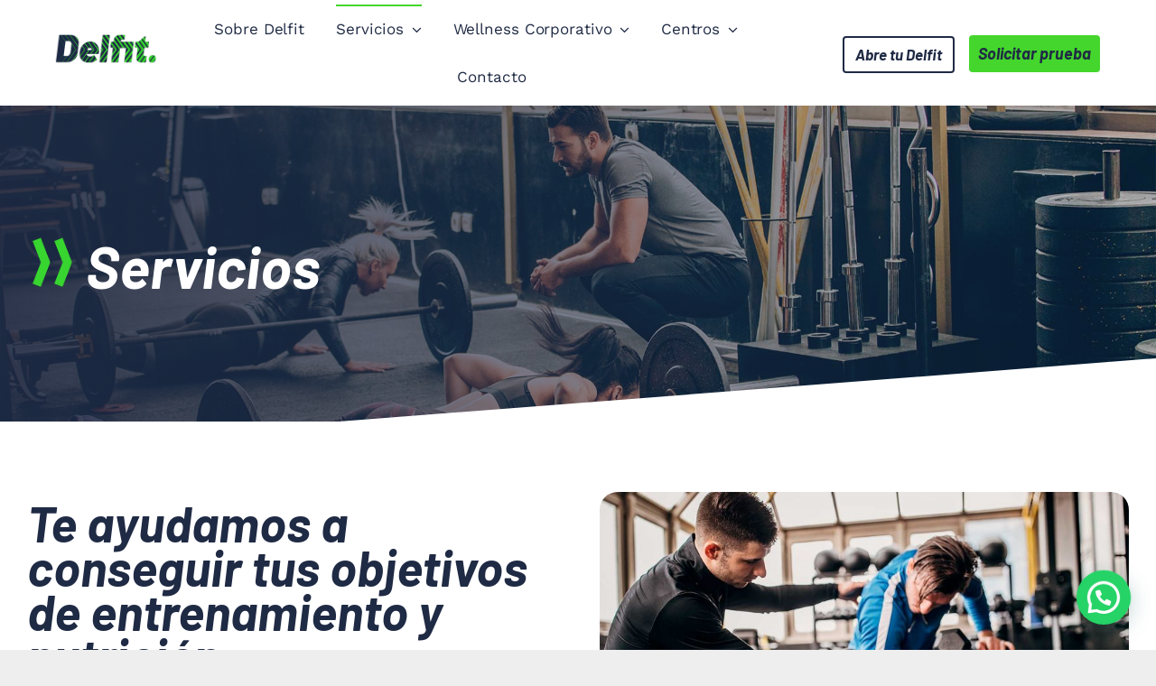

--- FILE ---
content_type: text/html; charset=UTF-8
request_url: https://delfitsports.es/servicios/
body_size: 19038
content:
<!DOCTYPE html>
<html class="avada-html-layout-wide avada-html-header-position-top avada-is-100-percent-template" lang="es">
<head>
<meta http-equiv="X-UA-Compatible" content="IE=edge" />
<meta http-equiv="Content-Type" content="text/html; charset=utf-8"/>
<meta name="viewport" content="width=device-width, initial-scale=1" />
<meta name='robots' content='index, follow, max-image-preview:large, max-snippet:-1, max-video-preview:-1' />
<script id="cookieyes" type="text/javascript" src="https://cdn-cookieyes.com/client_data/25fd12af34c6e77c56b50f6b/script.js"></script><!-- Etiqueta de Google (gtag.js) modo de consentimiento dataLayer añadido por Site Kit -->
<script type="text/javascript" id="google_gtagjs-js-consent-mode-data-layer">
/* <![CDATA[ */
window.dataLayer = window.dataLayer || [];function gtag(){dataLayer.push(arguments);}
gtag('consent', 'default', {"ad_personalization":"denied","ad_storage":"denied","ad_user_data":"denied","analytics_storage":"denied","functionality_storage":"denied","security_storage":"denied","personalization_storage":"denied","region":["AT","BE","BG","CH","CY","CZ","DE","DK","EE","ES","FI","FR","GB","GR","HR","HU","IE","IS","IT","LI","LT","LU","LV","MT","NL","NO","PL","PT","RO","SE","SI","SK"],"wait_for_update":500});
window._googlesitekitConsentCategoryMap = {"statistics":["analytics_storage"],"marketing":["ad_storage","ad_user_data","ad_personalization"],"functional":["functionality_storage","security_storage"],"preferences":["personalization_storage"]};
window._googlesitekitConsents = {"ad_personalization":"denied","ad_storage":"denied","ad_user_data":"denied","analytics_storage":"denied","functionality_storage":"denied","security_storage":"denied","personalization_storage":"denied","region":["AT","BE","BG","CH","CY","CZ","DE","DK","EE","ES","FI","FR","GB","GR","HR","HU","IE","IS","IT","LI","LT","LU","LV","MT","NL","NO","PL","PT","RO","SE","SI","SK"],"wait_for_update":500};
/* ]]> */
</script>
<!-- Fin de la etiqueta Google (gtag.js) modo de consentimiento dataLayer añadido por Site Kit -->
<!-- This site is optimized with the Yoast SEO plugin v26.6 - https://yoast.com/wordpress/plugins/seo/ -->
<title>Servicios | Delfit Sports Training | El mejor fitness a tu alcance</title>
<meta name="description" content="Entrenamiento personal, funcional en grupo o planes de nutrición. Métodos de entrenamiento modernos con dinámicas atractivas. ¡Infórmate aquí!" />
<link rel="canonical" href="https://delfitsports.es/servicios/" />
<meta property="og:locale" content="es_ES" />
<meta property="og:type" content="article" />
<meta property="og:title" content="Servicios | Delfit Sports Training | El mejor fitness a tu alcance" />
<meta property="og:description" content="Entrenamiento personal, funcional en grupo o planes de nutrición. Métodos de entrenamiento modernos con dinámicas atractivas. ¡Infórmate aquí!" />
<meta property="og:url" content="https://delfitsports.es/servicios/" />
<meta property="og:site_name" content="Delfit Sports Training" />
<meta property="article:modified_time" content="2025-08-06T06:39:50+00:00" />
<meta property="og:image" content="https://delfitsports.es/wp-content/uploads/2022/03/intro-servicios-delfit-sports.jpg" />
<meta property="og:image:width" content="1500" />
<meta property="og:image:height" content="1000" />
<meta property="og:image:type" content="image/jpeg" />
<meta name="twitter:card" content="summary_large_image" />
<meta name="twitter:label1" content="Tiempo de lectura" />
<meta name="twitter:data1" content="16 minutos" />
<script type="application/ld+json" class="yoast-schema-graph">{"@context":"https://schema.org","@graph":[{"@type":"WebPage","@id":"https://delfitsports.es/servicios/","url":"https://delfitsports.es/servicios/","name":"Servicios | Delfit Sports Training | El mejor fitness a tu alcance","isPartOf":{"@id":"https://delfitsports.es/#website"},"primaryImageOfPage":{"@id":"https://delfitsports.es/servicios/#primaryimage"},"image":{"@id":"https://delfitsports.es/servicios/#primaryimage"},"thumbnailUrl":"https://delfitsports.es/wp-content/uploads/2022/03/intro-servicios-delfit-sports.jpg","datePublished":"2021-10-04T15:54:12+00:00","dateModified":"2025-08-06T06:39:50+00:00","description":"Entrenamiento personal, funcional en grupo o planes de nutrición. Métodos de entrenamiento modernos con dinámicas atractivas. ¡Infórmate aquí!","breadcrumb":{"@id":"https://delfitsports.es/servicios/#breadcrumb"},"inLanguage":"es","potentialAction":[{"@type":"ReadAction","target":["https://delfitsports.es/servicios/"]}]},{"@type":"ImageObject","inLanguage":"es","@id":"https://delfitsports.es/servicios/#primaryimage","url":"https://delfitsports.es/wp-content/uploads/2022/03/intro-servicios-delfit-sports.jpg","contentUrl":"https://delfitsports.es/wp-content/uploads/2022/03/intro-servicios-delfit-sports.jpg","width":1500,"height":1000,"caption":"Servicios de Delfit Sport Training"},{"@type":"BreadcrumbList","@id":"https://delfitsports.es/servicios/#breadcrumb","itemListElement":[{"@type":"ListItem","position":1,"name":"Home","item":"https://delfitsports.es/"},{"@type":"ListItem","position":2,"name":"Servicios"}]},{"@type":"WebSite","@id":"https://delfitsports.es/#website","url":"https://delfitsports.es/","name":"Delfit Sports Training","description":"Entrenamiento en Espacios Fitness de Cadenas Hoteleras","publisher":{"@id":"https://delfitsports.es/#organization"},"potentialAction":[{"@type":"SearchAction","target":{"@type":"EntryPoint","urlTemplate":"https://delfitsports.es/?s={search_term_string}"},"query-input":{"@type":"PropertyValueSpecification","valueRequired":true,"valueName":"search_term_string"}}],"inLanguage":"es"},{"@type":"Organization","@id":"https://delfitsports.es/#organization","name":"Delfit Sports Training","url":"https://delfitsports.es/","logo":{"@type":"ImageObject","inLanguage":"es","@id":"https://delfitsports.es/#/schema/logo/image/","url":"https://delfitsports.es/wp-content/uploads/2022/03/logo-delfit-1200x628-1.jpg","contentUrl":"https://delfitsports.es/wp-content/uploads/2022/03/logo-delfit-1200x628-1.jpg","width":1200,"height":628,"caption":"Delfit Sports Training"},"image":{"@id":"https://delfitsports.es/#/schema/logo/image/"}},false]}</script>
<!-- / Yoast SEO plugin. -->
<link rel='dns-prefetch' href='//www.googletagmanager.com' />
<link rel="alternate" type="application/rss+xml" title="Delfit Sports Training &raquo; Feed" href="https://delfitsports.es/feed/" />
<link rel="alternate" type="application/rss+xml" title="Delfit Sports Training &raquo; Feed de los comentarios" href="https://delfitsports.es/comments/feed/" />
<link rel="icon" href="https://delfitsports.es/wp-content/uploads/2022/01/favicon-delfit-70x70-1.png" type="image/png" />
<link rel="alternate" title="oEmbed (JSON)" type="application/json+oembed" href="https://delfitsports.es/wp-json/oembed/1.0/embed?url=https%3A%2F%2Fdelfitsports.es%2Fservicios%2F" />
<link rel="alternate" title="oEmbed (XML)" type="text/xml+oembed" href="https://delfitsports.es/wp-json/oembed/1.0/embed?url=https%3A%2F%2Fdelfitsports.es%2Fservicios%2F&#038;format=xml" />
<style id='wp-img-auto-sizes-contain-inline-css' type='text/css'>
img:is([sizes=auto i],[sizes^="auto," i]){contain-intrinsic-size:3000px 1500px}
/*# sourceURL=wp-img-auto-sizes-contain-inline-css */
</style>
<!-- <link rel='stylesheet' id='tablepress-default-css' href='https://delfitsports.es/wp-content/plugins/tablepress/css/build/default.css?ver=3.2.6' type='text/css' media='all' /> -->
<!-- <link rel='stylesheet' id='child-style-css' href='https://delfitsports.es/wp-content/themes/Avada-Child-Theme/style.css?ver=6.9' type='text/css' media='all' /> -->
<!-- <link rel='stylesheet' id='fusion-dynamic-css-css' href='https://delfitsports.es/wp-content/uploads/fusion-styles/7847b2a9f39b0e2261173baee7ad3582.min.css?ver=3.14.2' type='text/css' media='all' /> -->
<link rel="stylesheet" type="text/css" href="//delfitsports.es/wp-content/cache/wpfc-minified/7mn6lo77/27sx3.css" media="all"/>
<script type="text/javascript" id="cookie-law-info-wca-js-before">
/* <![CDATA[ */
const _ckyGsk = true;
//# sourceURL=cookie-law-info-wca-js-before
/* ]]> */
</script>
<script src='//delfitsports.es/wp-content/cache/wpfc-minified/9925c894/21e09.js' type="text/javascript"></script>
<!-- <script type="text/javascript" src="https://delfitsports.es/wp-content/plugins/cookie-law-info/lite/frontend/js/wca.min.js?ver=3.3.9.1" id="cookie-law-info-wca-js"></script> -->
<!-- Fragmento de código de la etiqueta de Google (gtag.js) añadida por Site Kit -->
<!-- Fragmento de código de Google Analytics añadido por Site Kit -->
<!-- Fragmento de código de Google Ads añadido por Site Kit -->
<script type="text/javascript" src="https://www.googletagmanager.com/gtag/js?id=G-79JL4Q3ZSY" id="google_gtagjs-js" async></script>
<script type="text/javascript" id="google_gtagjs-js-after">
/* <![CDATA[ */
window.dataLayer = window.dataLayer || [];function gtag(){dataLayer.push(arguments);}
gtag("set","linker",{"domains":["delfitsports.es"]});
gtag("js", new Date());
gtag("set", "developer_id.dZTNiMT", true);
gtag("config", "G-79JL4Q3ZSY", {"googlesitekit_post_type":"page"});
gtag("config", "AW-10878575125");
window._googlesitekit = window._googlesitekit || {}; window._googlesitekit.throttledEvents = []; window._googlesitekit.gtagEvent = (name, data) => { var key = JSON.stringify( { name, data } ); if ( !! window._googlesitekit.throttledEvents[ key ] ) { return; } window._googlesitekit.throttledEvents[ key ] = true; setTimeout( () => { delete window._googlesitekit.throttledEvents[ key ]; }, 5 ); gtag( "event", name, { ...data, event_source: "site-kit" } ); }; 
//# sourceURL=google_gtagjs-js-after
/* ]]> */
</script>
<link rel="https://api.w.org/" href="https://delfitsports.es/wp-json/" /><link rel="alternate" title="JSON" type="application/json" href="https://delfitsports.es/wp-json/wp/v2/pages/1250" /><link rel="EditURI" type="application/rsd+xml" title="RSD" href="https://delfitsports.es/xmlrpc.php?rsd" />
<meta name="generator" content="WordPress 6.9" />
<link rel='shortlink' href='https://delfitsports.es/?p=1250' />
<meta name="generator" content="Site Kit by Google 1.168.0" /><meta name="ti-site-data" content="[base64]" /><link rel="preload" href="https://delfitsports.es/wp-content/themes/Avada/includes/lib/assets/fonts/icomoon/awb-icons.woff" as="font" type="font/woff" crossorigin><link rel="preload" href="//delfitsports.es/wp-content/themes/Avada/includes/lib/assets/fonts/fontawesome/webfonts/fa-brands-400.woff2" as="font" type="font/woff2" crossorigin><link rel="preload" href="//delfitsports.es/wp-content/themes/Avada/includes/lib/assets/fonts/fontawesome/webfonts/fa-regular-400.woff2" as="font" type="font/woff2" crossorigin><link rel="preload" href="//delfitsports.es/wp-content/themes/Avada/includes/lib/assets/fonts/fontawesome/webfonts/fa-solid-900.woff2" as="font" type="font/woff2" crossorigin><link rel="preload" href="https://delfitsports.es/wp-content/uploads/fusion-icons/xsports-icons-v1.2/fonts/xsports-icons.ttf?x94r8i" as="font" type="font/ttf" crossorigin><link rel="preload" href="https://fonts.gstatic.com/s/worksans/v24/QGYsz_wNahGAdqQ43Rh_fKDp.woff2" as="font" type="font/woff2" crossorigin><style type="text/css" id="css-fb-visibility">@media screen and (max-width: 768px){.fusion-no-small-visibility{display:none !important;}body .sm-text-align-center{text-align:center !important;}body .sm-text-align-left{text-align:left !important;}body .sm-text-align-right{text-align:right !important;}body .sm-text-align-justify{text-align:justify !important;}body .sm-flex-align-center{justify-content:center !important;}body .sm-flex-align-flex-start{justify-content:flex-start !important;}body .sm-flex-align-flex-end{justify-content:flex-end !important;}body .sm-mx-auto{margin-left:auto !important;margin-right:auto !important;}body .sm-ml-auto{margin-left:auto !important;}body .sm-mr-auto{margin-right:auto !important;}body .fusion-absolute-position-small{position:absolute;width:100%;}.awb-sticky.awb-sticky-small{ position: sticky; top: var(--awb-sticky-offset,0); }}@media screen and (min-width: 769px) and (max-width: 1024px){.fusion-no-medium-visibility{display:none !important;}body .md-text-align-center{text-align:center !important;}body .md-text-align-left{text-align:left !important;}body .md-text-align-right{text-align:right !important;}body .md-text-align-justify{text-align:justify !important;}body .md-flex-align-center{justify-content:center !important;}body .md-flex-align-flex-start{justify-content:flex-start !important;}body .md-flex-align-flex-end{justify-content:flex-end !important;}body .md-mx-auto{margin-left:auto !important;margin-right:auto !important;}body .md-ml-auto{margin-left:auto !important;}body .md-mr-auto{margin-right:auto !important;}body .fusion-absolute-position-medium{position:absolute;width:100%;}.awb-sticky.awb-sticky-medium{ position: sticky; top: var(--awb-sticky-offset,0); }}@media screen and (min-width: 1025px){.fusion-no-large-visibility{display:none !important;}body .lg-text-align-center{text-align:center !important;}body .lg-text-align-left{text-align:left !important;}body .lg-text-align-right{text-align:right !important;}body .lg-text-align-justify{text-align:justify !important;}body .lg-flex-align-center{justify-content:center !important;}body .lg-flex-align-flex-start{justify-content:flex-start !important;}body .lg-flex-align-flex-end{justify-content:flex-end !important;}body .lg-mx-auto{margin-left:auto !important;margin-right:auto !important;}body .lg-ml-auto{margin-left:auto !important;}body .lg-mr-auto{margin-right:auto !important;}body .fusion-absolute-position-large{position:absolute;width:100%;}.awb-sticky.awb-sticky-large{ position: sticky; top: var(--awb-sticky-offset,0); }}</style>
<!-- Fragmento de código de Google Tag Manager añadido por Site Kit -->
<script type="text/javascript">
/* <![CDATA[ */
( function( w, d, s, l, i ) {
w[l] = w[l] || [];
w[l].push( {'gtm.start': new Date().getTime(), event: 'gtm.js'} );
var f = d.getElementsByTagName( s )[0],
j = d.createElement( s ), dl = l != 'dataLayer' ? '&l=' + l : '';
j.async = true;
j.src = 'https://www.googletagmanager.com/gtm.js?id=' + i + dl;
f.parentNode.insertBefore( j, f );
} )( window, document, 'script', 'dataLayer', 'GTM-TPXTRBD' );
/* ]]> */
</script>
<!-- Final del fragmento de código de Google Tag Manager añadido por Site Kit -->
<script type="text/javascript">
var doc = document.documentElement;
doc.setAttribute( 'data-useragent', navigator.userAgent );
</script>
<!-- Google Tag Manager -->
<script>(function(w,d,s,l,i){w[l]=w[l]||[];w[l].push({'gtm.start':
new Date().getTime(),event:'gtm.js'});var f=d.getElementsByTagName(s)[0],
j=d.createElement(s),dl=l!='dataLayer'?'&l='+l:'';j.async=true;j.src=
'https://www.googletagmanager.com/gtm.js?id='+i+dl;f.parentNode.insertBefore(j,f);
})(window,document,'script','dataLayer','GTM-TPXTRBD');</script>
<!-- End Google Tag Manager -->
<style id='global-styles-inline-css' type='text/css'>
:root{--wp--preset--aspect-ratio--square: 1;--wp--preset--aspect-ratio--4-3: 4/3;--wp--preset--aspect-ratio--3-4: 3/4;--wp--preset--aspect-ratio--3-2: 3/2;--wp--preset--aspect-ratio--2-3: 2/3;--wp--preset--aspect-ratio--16-9: 16/9;--wp--preset--aspect-ratio--9-16: 9/16;--wp--preset--color--black: #000000;--wp--preset--color--cyan-bluish-gray: #abb8c3;--wp--preset--color--white: #ffffff;--wp--preset--color--pale-pink: #f78da7;--wp--preset--color--vivid-red: #cf2e2e;--wp--preset--color--luminous-vivid-orange: #ff6900;--wp--preset--color--luminous-vivid-amber: #fcb900;--wp--preset--color--light-green-cyan: #7bdcb5;--wp--preset--color--vivid-green-cyan: #00d084;--wp--preset--color--pale-cyan-blue: #8ed1fc;--wp--preset--color--vivid-cyan-blue: #0693e3;--wp--preset--color--vivid-purple: #9b51e0;--wp--preset--color--awb-color-1: #ffffff;--wp--preset--color--awb-color-2: #f7f7f7;--wp--preset--color--awb-color-3: #eeeeee;--wp--preset--color--awb-color-4: #44d62c;--wp--preset--color--awb-color-5: #1f2a44;--wp--preset--color--awb-color-6: #b1b3b3;--wp--preset--color--awb-color-7: #212326;--wp--preset--color--awb-color-8: #141617;--wp--preset--gradient--vivid-cyan-blue-to-vivid-purple: linear-gradient(135deg,rgb(6,147,227) 0%,rgb(155,81,224) 100%);--wp--preset--gradient--light-green-cyan-to-vivid-green-cyan: linear-gradient(135deg,rgb(122,220,180) 0%,rgb(0,208,130) 100%);--wp--preset--gradient--luminous-vivid-amber-to-luminous-vivid-orange: linear-gradient(135deg,rgb(252,185,0) 0%,rgb(255,105,0) 100%);--wp--preset--gradient--luminous-vivid-orange-to-vivid-red: linear-gradient(135deg,rgb(255,105,0) 0%,rgb(207,46,46) 100%);--wp--preset--gradient--very-light-gray-to-cyan-bluish-gray: linear-gradient(135deg,rgb(238,238,238) 0%,rgb(169,184,195) 100%);--wp--preset--gradient--cool-to-warm-spectrum: linear-gradient(135deg,rgb(74,234,220) 0%,rgb(151,120,209) 20%,rgb(207,42,186) 40%,rgb(238,44,130) 60%,rgb(251,105,98) 80%,rgb(254,248,76) 100%);--wp--preset--gradient--blush-light-purple: linear-gradient(135deg,rgb(255,206,236) 0%,rgb(152,150,240) 100%);--wp--preset--gradient--blush-bordeaux: linear-gradient(135deg,rgb(254,205,165) 0%,rgb(254,45,45) 50%,rgb(107,0,62) 100%);--wp--preset--gradient--luminous-dusk: linear-gradient(135deg,rgb(255,203,112) 0%,rgb(199,81,192) 50%,rgb(65,88,208) 100%);--wp--preset--gradient--pale-ocean: linear-gradient(135deg,rgb(255,245,203) 0%,rgb(182,227,212) 50%,rgb(51,167,181) 100%);--wp--preset--gradient--electric-grass: linear-gradient(135deg,rgb(202,248,128) 0%,rgb(113,206,126) 100%);--wp--preset--gradient--midnight: linear-gradient(135deg,rgb(2,3,129) 0%,rgb(40,116,252) 100%);--wp--preset--font-size--small: 13.5px;--wp--preset--font-size--medium: 20px;--wp--preset--font-size--large: 27px;--wp--preset--font-size--x-large: 42px;--wp--preset--font-size--normal: 18px;--wp--preset--font-size--xlarge: 36px;--wp--preset--font-size--huge: 54px;--wp--preset--spacing--20: 0.44rem;--wp--preset--spacing--30: 0.67rem;--wp--preset--spacing--40: 1rem;--wp--preset--spacing--50: 1.5rem;--wp--preset--spacing--60: 2.25rem;--wp--preset--spacing--70: 3.38rem;--wp--preset--spacing--80: 5.06rem;--wp--preset--shadow--natural: 6px 6px 9px rgba(0, 0, 0, 0.2);--wp--preset--shadow--deep: 12px 12px 50px rgba(0, 0, 0, 0.4);--wp--preset--shadow--sharp: 6px 6px 0px rgba(0, 0, 0, 0.2);--wp--preset--shadow--outlined: 6px 6px 0px -3px rgb(255, 255, 255), 6px 6px rgb(0, 0, 0);--wp--preset--shadow--crisp: 6px 6px 0px rgb(0, 0, 0);}:where(.is-layout-flex){gap: 0.5em;}:where(.is-layout-grid){gap: 0.5em;}body .is-layout-flex{display: flex;}.is-layout-flex{flex-wrap: wrap;align-items: center;}.is-layout-flex > :is(*, div){margin: 0;}body .is-layout-grid{display: grid;}.is-layout-grid > :is(*, div){margin: 0;}:where(.wp-block-columns.is-layout-flex){gap: 2em;}:where(.wp-block-columns.is-layout-grid){gap: 2em;}:where(.wp-block-post-template.is-layout-flex){gap: 1.25em;}:where(.wp-block-post-template.is-layout-grid){gap: 1.25em;}.has-black-color{color: var(--wp--preset--color--black) !important;}.has-cyan-bluish-gray-color{color: var(--wp--preset--color--cyan-bluish-gray) !important;}.has-white-color{color: var(--wp--preset--color--white) !important;}.has-pale-pink-color{color: var(--wp--preset--color--pale-pink) !important;}.has-vivid-red-color{color: var(--wp--preset--color--vivid-red) !important;}.has-luminous-vivid-orange-color{color: var(--wp--preset--color--luminous-vivid-orange) !important;}.has-luminous-vivid-amber-color{color: var(--wp--preset--color--luminous-vivid-amber) !important;}.has-light-green-cyan-color{color: var(--wp--preset--color--light-green-cyan) !important;}.has-vivid-green-cyan-color{color: var(--wp--preset--color--vivid-green-cyan) !important;}.has-pale-cyan-blue-color{color: var(--wp--preset--color--pale-cyan-blue) !important;}.has-vivid-cyan-blue-color{color: var(--wp--preset--color--vivid-cyan-blue) !important;}.has-vivid-purple-color{color: var(--wp--preset--color--vivid-purple) !important;}.has-black-background-color{background-color: var(--wp--preset--color--black) !important;}.has-cyan-bluish-gray-background-color{background-color: var(--wp--preset--color--cyan-bluish-gray) !important;}.has-white-background-color{background-color: var(--wp--preset--color--white) !important;}.has-pale-pink-background-color{background-color: var(--wp--preset--color--pale-pink) !important;}.has-vivid-red-background-color{background-color: var(--wp--preset--color--vivid-red) !important;}.has-luminous-vivid-orange-background-color{background-color: var(--wp--preset--color--luminous-vivid-orange) !important;}.has-luminous-vivid-amber-background-color{background-color: var(--wp--preset--color--luminous-vivid-amber) !important;}.has-light-green-cyan-background-color{background-color: var(--wp--preset--color--light-green-cyan) !important;}.has-vivid-green-cyan-background-color{background-color: var(--wp--preset--color--vivid-green-cyan) !important;}.has-pale-cyan-blue-background-color{background-color: var(--wp--preset--color--pale-cyan-blue) !important;}.has-vivid-cyan-blue-background-color{background-color: var(--wp--preset--color--vivid-cyan-blue) !important;}.has-vivid-purple-background-color{background-color: var(--wp--preset--color--vivid-purple) !important;}.has-black-border-color{border-color: var(--wp--preset--color--black) !important;}.has-cyan-bluish-gray-border-color{border-color: var(--wp--preset--color--cyan-bluish-gray) !important;}.has-white-border-color{border-color: var(--wp--preset--color--white) !important;}.has-pale-pink-border-color{border-color: var(--wp--preset--color--pale-pink) !important;}.has-vivid-red-border-color{border-color: var(--wp--preset--color--vivid-red) !important;}.has-luminous-vivid-orange-border-color{border-color: var(--wp--preset--color--luminous-vivid-orange) !important;}.has-luminous-vivid-amber-border-color{border-color: var(--wp--preset--color--luminous-vivid-amber) !important;}.has-light-green-cyan-border-color{border-color: var(--wp--preset--color--light-green-cyan) !important;}.has-vivid-green-cyan-border-color{border-color: var(--wp--preset--color--vivid-green-cyan) !important;}.has-pale-cyan-blue-border-color{border-color: var(--wp--preset--color--pale-cyan-blue) !important;}.has-vivid-cyan-blue-border-color{border-color: var(--wp--preset--color--vivid-cyan-blue) !important;}.has-vivid-purple-border-color{border-color: var(--wp--preset--color--vivid-purple) !important;}.has-vivid-cyan-blue-to-vivid-purple-gradient-background{background: var(--wp--preset--gradient--vivid-cyan-blue-to-vivid-purple) !important;}.has-light-green-cyan-to-vivid-green-cyan-gradient-background{background: var(--wp--preset--gradient--light-green-cyan-to-vivid-green-cyan) !important;}.has-luminous-vivid-amber-to-luminous-vivid-orange-gradient-background{background: var(--wp--preset--gradient--luminous-vivid-amber-to-luminous-vivid-orange) !important;}.has-luminous-vivid-orange-to-vivid-red-gradient-background{background: var(--wp--preset--gradient--luminous-vivid-orange-to-vivid-red) !important;}.has-very-light-gray-to-cyan-bluish-gray-gradient-background{background: var(--wp--preset--gradient--very-light-gray-to-cyan-bluish-gray) !important;}.has-cool-to-warm-spectrum-gradient-background{background: var(--wp--preset--gradient--cool-to-warm-spectrum) !important;}.has-blush-light-purple-gradient-background{background: var(--wp--preset--gradient--blush-light-purple) !important;}.has-blush-bordeaux-gradient-background{background: var(--wp--preset--gradient--blush-bordeaux) !important;}.has-luminous-dusk-gradient-background{background: var(--wp--preset--gradient--luminous-dusk) !important;}.has-pale-ocean-gradient-background{background: var(--wp--preset--gradient--pale-ocean) !important;}.has-electric-grass-gradient-background{background: var(--wp--preset--gradient--electric-grass) !important;}.has-midnight-gradient-background{background: var(--wp--preset--gradient--midnight) !important;}.has-small-font-size{font-size: var(--wp--preset--font-size--small) !important;}.has-medium-font-size{font-size: var(--wp--preset--font-size--medium) !important;}.has-large-font-size{font-size: var(--wp--preset--font-size--large) !important;}.has-x-large-font-size{font-size: var(--wp--preset--font-size--x-large) !important;}
/*# sourceURL=global-styles-inline-css */
</style>
<!-- <link rel='stylesheet' id='joinchat-css' href='https://delfitsports.es/wp-content/plugins/creame-whatsapp-me/public/css/joinchat.min.css?ver=6.0.8' type='text/css' media='all' /> -->
<link rel="stylesheet" type="text/css" href="//delfitsports.es/wp-content/cache/wpfc-minified/8xbwgd1j/21e09.css" media="all"/>
<style id='joinchat-inline-css' type='text/css'>
.joinchat{--ch:222;--cs:37%;--cl:19%;--bw:1}
/*# sourceURL=joinchat-inline-css */
</style>
</head>
<body class="wp-singular page-template page-template-100-width page-template-100-width-php page page-id-1250 wp-theme-Avada wp-child-theme-Avada-Child-Theme fusion-image-hovers fusion-pagination-sizing fusion-button_type-flat fusion-button_span-no fusion-button_gradient-linear avada-image-rollover-circle-yes avada-image-rollover-yes avada-image-rollover-direction-left fusion-body ltr fusion-sticky-header no-tablet-sticky-header no-mobile-sticky-header no-mobile-slidingbar no-desktop-totop no-mobile-totop fusion-disable-outline fusion-sub-menu-fade mobile-logo-pos-left layout-wide-mode avada-has-boxed-modal-shadow- layout-scroll-offset-full avada-has-zero-margin-offset-top fusion-top-header menu-text-align-center mobile-menu-design-classic fusion-show-pagination-text fusion-header-layout-v3 avada-responsive avada-footer-fx-none avada-menu-highlight-style-bar fusion-search-form-clean fusion-main-menu-search-overlay fusion-avatar-circle avada-dropdown-styles avada-blog-layout-medium avada-blog-archive-layout-large avada-header-shadow-no avada-menu-icon-position-left avada-has-megamenu-shadow avada-has-mobile-menu-search avada-has-main-nav-search-icon avada-has-breadcrumb-mobile-hidden avada-has-titlebar-hide avada-has-pagination-width_height avada-flyout-menu-direction-fade avada-ec-views-v1" data-awb-post-id="1250">
<!-- Google Tag Manager (noscript) -->
<noscript><iframe src="https://www.googletagmanager.com/ns.html?id=GTM-TPXTRBD"
height="0" width="0" style="display:none;visibility:hidden"></iframe></noscript>
<!-- End Google Tag Manager (noscript) -->		<!-- Fragmento de código de Google Tag Manager (noscript) añadido por Site Kit -->
<noscript>
<iframe src="https://www.googletagmanager.com/ns.html?id=GTM-TPXTRBD" height="0" width="0" style="display:none;visibility:hidden"></iframe>
</noscript>
<!-- Final del fragmento de código de Google Tag Manager (noscript) añadido por Site Kit -->
<a class="skip-link screen-reader-text" href="#content">Saltar al contenido</a>
<div id="boxed-wrapper">
<div id="wrapper" class="fusion-wrapper">
<div id="home" style="position:relative;top:-1px;"></div>
<div class="fusion-tb-header"><div class="fusion-fullwidth fullwidth-box fusion-builder-row-1 fusion-flex-container nonhundred-percent-fullwidth non-hundred-percent-height-scrolling fusion-sticky-container fusion-custom-z-index" style="--link_hover_color: #65bc7b;--link_color: #212934;--awb-border-sizes-top:0px;--awb-border-sizes-bottom:0px;--awb-border-sizes-left:0px;--awb-border-sizes-right:0px;--awb-border-color:#e2e2e2;--awb-border-radius-top-left:0px;--awb-border-radius-top-right:0px;--awb-border-radius-bottom-right:0px;--awb-border-radius-bottom-left:0px;--awb-z-index:20051;--awb-padding-top:5px;--awb-padding-right:50px;--awb-padding-bottom:6px;--awb-padding-left:50px;--awb-padding-right-medium:30px;--awb-padding-left-medium:30px;--awb-margin-top:0px;--awb-margin-bottom:0px;--awb-background-color:#ffffff;--awb-sticky-background-color:#ffffff !important;--awb-flex-wrap:wrap;" data-transition-offset="0" data-sticky-offset="0" data-scroll-offset="0" data-sticky-small-visibility="1" data-sticky-medium-visibility="1" data-sticky-large-visibility="1" ><div class="fusion-builder-row fusion-row fusion-flex-align-items-center fusion-flex-content-wrap" style="max-width:1393.6px;margin-left: calc(-4% / 2 );margin-right: calc(-4% / 2 );"><div class="fusion-layout-column fusion_builder_column fusion-builder-column-0 fusion-flex-column" style="--awb-padding-left:10px;--awb-padding-left-medium:0px;--awb-bg-size:cover;--awb-width-large:14%;--awb-margin-top-large:0px;--awb-spacing-right-large:13.714285714286%;--awb-margin-bottom-large:0px;--awb-spacing-left-large:13.714285714286%;--awb-width-medium:20%;--awb-order-medium:0;--awb-spacing-right-medium:9.6%;--awb-spacing-left-medium:9.6%;--awb-width-small:75%;--awb-order-small:0;--awb-spacing-right-small:2.56%;--awb-spacing-left-small:2.56%;"><div class="fusion-column-wrapper fusion-column-has-shadow fusion-flex-justify-content-center fusion-content-layout-column"><div class="fusion-image-element " style="--awb-margin-top:-8px;--awb-caption-overlay-color:#65bc7b;--awb-sticky-max-width:106px;--awb-max-width:125px;--awb-caption-title-font-family:var(--h2_typography-font-family);--awb-caption-title-font-weight:var(--h2_typography-font-weight);--awb-caption-title-font-style:var(--h2_typography-font-style);--awb-caption-title-size:var(--h2_typography-font-size);--awb-caption-title-transform:var(--h2_typography-text-transform);--awb-caption-title-line-height:var(--h2_typography-line-height);--awb-caption-title-letter-spacing:var(--h2_typography-letter-spacing);"><span class=" fusion-imageframe imageframe-none imageframe-1 hover-type-none"><a class="fusion-no-lightbox" href="https://delfitsports.es/" target="_self" aria-label="Logo Delfit Sport Training"><img decoding="async" width="250" height="77" alt="Logo Delfit Sport Training" src="https://delfitsports.es/wp-content/uploads/2022/02/logo-delfit-flechas-250x77-1.png" class="img-responsive wp-image-2166" srcset="https://delfitsports.es/wp-content/uploads/2022/02/logo-delfit-flechas-250x77-1-200x62.png 200w, https://delfitsports.es/wp-content/uploads/2022/02/logo-delfit-flechas-250x77-1.png 250w" sizes="(max-width: 768px) 100vw, 250px" /></a></span></div></div></div><div class="fusion-layout-column fusion_builder_column fusion-builder-column-1 fusion-flex-column" style="--awb-bg-size:cover;--awb-border-color:#007c89;--awb-border-style:solid;--awb-width-large:55%;--awb-margin-top-large:0px;--awb-spacing-right-large:0%;--awb-margin-bottom-large:0px;--awb-spacing-left-large:0%;--awb-width-medium:33.333333333333%;--awb-order-medium:0;--awb-spacing-right-medium:0%;--awb-spacing-left-medium:0%;--awb-width-small:25%;--awb-order-small:0;--awb-spacing-right-small:0%;--awb-spacing-left-small:0%;"><div class="fusion-column-wrapper fusion-column-has-shadow fusion-flex-justify-content-center fusion-content-layout-column"><nav class="awb-menu awb-menu_row awb-menu_em-hover mobile-mode-collapse-to-button awb-menu_icons-left awb-menu_dc-yes mobile-trigger-fullwidth-off awb-menu_mobile-toggle awb-menu_indent-left mobile-size-full-absolute loading mega-menu-loading awb-menu_desktop awb-menu_dropdown awb-menu_expand-right awb-menu_transition-fade" style="--awb-font-size:17px;--awb-text-transform:none;--awb-min-height:36px;--awb-gap:35px;--awb-align-items:center;--awb-justify-content:center;--awb-items-padding-top:12px;--awb-items-padding-bottom:12px;--awb-border-top:2px;--awb-color:var(--awb-color5);--awb-letter-spacing:-0.006em;--awb-active-color:var(--awb-color5);--awb-active-border-top:2px;--awb-active-border-color:var(--awb-color4);--awb-submenu-color:#ffffff;--awb-submenu-bg:var(--awb-color5);--awb-submenu-sep-color:rgba(38,51,82,0.1);--awb-submenu-active-bg:#263352;--awb-submenu-active-color:#ffffff;--awb-submenu-space:9px;--awb-submenu-text-transform:none;--awb-icons-color:var(--awb-color5);--awb-icons-hover-color:var(--awb-color4);--awb-main-justify-content:flex-start;--awb-mobile-color:var(--awb-color5);--awb-mobile-active-bg:var(--awb-color2);--awb-mobile-active-color:var(--awb-color5);--awb-mobile-trigger-color:var(--awb-color5);--awb-mobile-sep-color:rgba(31,42,68,0.1);--awb-justify-title:flex-start;--awb-mobile-justify:flex-start;--awb-mobile-caret-left:auto;--awb-mobile-caret-right:0;--awb-fusion-font-family-typography:inherit;--awb-fusion-font-style-typography:normal;--awb-fusion-font-weight-typography:400;--awb-fusion-font-family-submenu-typography:inherit;--awb-fusion-font-style-submenu-typography:normal;--awb-fusion-font-weight-submenu-typography:400;--awb-fusion-font-family-mobile-typography:inherit;--awb-fusion-font-style-mobile-typography:normal;--awb-fusion-font-weight-mobile-typography:400;" aria-label="Menú principal" data-breakpoint="1024" data-count="0" data-transition-type="bottom-vertical" data-transition-time="300" data-expand="right"><button type="button" class="awb-menu__m-toggle awb-menu__m-toggle_no-text" aria-expanded="false" aria-controls="menu-menu-principal"><span class="awb-menu__m-toggle-inner"><span class="collapsed-nav-text"><span class="screen-reader-text">Toggle Navigation</span></span><span class="awb-menu__m-collapse-icon awb-menu__m-collapse-icon_no-text"><span class="awb-menu__m-collapse-icon-open awb-menu__m-collapse-icon-open_no-text fa-bars fas"></span><span class="awb-menu__m-collapse-icon-close awb-menu__m-collapse-icon-close_no-text fa-times fas"></span></span></span></button><ul id="menu-menu-principal" class="fusion-menu awb-menu__main-ul awb-menu__main-ul_row"><li  id="menu-item-2249"  class="menu-item menu-item-type-post_type menu-item-object-page menu-item-2249 awb-menu__li awb-menu__main-li awb-menu__main-li_regular"  data-item-id="2249"><span class="awb-menu__main-background-default awb-menu__main-background-default_bottom-vertical"></span><span class="awb-menu__main-background-active awb-menu__main-background-active_bottom-vertical"></span><a  href="https://delfitsports.es/sobre-delfit/" class="awb-menu__main-a awb-menu__main-a_regular"><span class="menu-text">Sobre Delfit</span></a></li><li  id="menu-item-2248"  class="menu-item menu-item-type-post_type menu-item-object-page current-menu-item page_item page-item-1250 current_page_item menu-item-has-children menu-item-2248 awb-menu__li awb-menu__main-li awb-menu__main-li_regular"  data-item-id="2248"><span class="awb-menu__main-background-default awb-menu__main-background-default_bottom-vertical"></span><span class="awb-menu__main-background-active awb-menu__main-background-active_bottom-vertical"></span><a  href="https://delfitsports.es/servicios/" class="awb-menu__main-a awb-menu__main-a_regular" aria-current="page"><span class="menu-text">Servicios</span><span class="awb-menu__open-nav-submenu-hover"></span></a><button type="button" aria-label="Open submenu of Servicios" aria-expanded="false" class="awb-menu__open-nav-submenu_mobile awb-menu__open-nav-submenu_main"></button><ul class="awb-menu__sub-ul awb-menu__sub-ul_main"><li  id="menu-item-2247"  class="menu-item menu-item-type-post_type menu-item-object-page menu-item-2247 awb-menu__li awb-menu__sub-li" ><a  href="https://delfitsports.es/entrenamiento-personal/" class="awb-menu__sub-a"><span>Entrenamiento personal</span></a></li><li  id="menu-item-2280"  class="menu-item menu-item-type-post_type menu-item-object-page menu-item-2280 awb-menu__li awb-menu__sub-li" ><a  href="https://delfitsports.es/entrenamiento-funcional-para-grupos/" class="awb-menu__sub-a"><span>Entrenamiento funcional para grupos</span></a></li><li  id="menu-item-2353"  class="menu-item menu-item-type-post_type menu-item-object-page menu-item-2353 awb-menu__li awb-menu__sub-li" ><a  href="https://delfitsports.es/nutricion-y-fitness-online/" class="awb-menu__sub-a"><span>Nutrición y fitness online</span></a></li></ul></li><li  id="menu-item-4197"  class="menu-item menu-item-type-post_type menu-item-object-page menu-item-has-children menu-item-4197 awb-menu__li awb-menu__main-li awb-menu__main-li_regular"  data-item-id="4197"><span class="awb-menu__main-background-default awb-menu__main-background-default_bottom-vertical"></span><span class="awb-menu__main-background-active awb-menu__main-background-active_bottom-vertical"></span><a  href="https://delfitsports.es/wellness-corporativo/" class="awb-menu__main-a awb-menu__main-a_regular"><span class="menu-text">Wellness Corporativo</span><span class="awb-menu__open-nav-submenu-hover"></span></a><button type="button" aria-label="Open submenu of Wellness Corporativo" aria-expanded="false" class="awb-menu__open-nav-submenu_mobile awb-menu__open-nav-submenu_main"></button><ul class="awb-menu__sub-ul awb-menu__sub-ul_main"><li  id="menu-item-4228"  class="menu-item menu-item-type-custom menu-item-object-custom menu-item-4228 awb-menu__li awb-menu__sub-li" ><a  href="https://delfitsports.es/wellness-corporativo/#wellness-online" class="awb-menu__sub-a"><span>Wellness Online</span></a></li><li  id="menu-item-4229"  class="menu-item menu-item-type-custom menu-item-object-custom menu-item-4229 awb-menu__li awb-menu__sub-li" ><a  href="https://delfitsports.es/wellness-corporativo/#formacion" class="awb-menu__sub-a"><span>Formación</span></a></li><li  id="menu-item-4230"  class="menu-item menu-item-type-custom menu-item-object-custom menu-item-4230 awb-menu__li awb-menu__sub-li" ><a  href="https://delfitsports.es/wellness-corporativo/#transformacion-equipamiento-instalaciones" class="awb-menu__sub-a"><span>Transformación y Equipamiento de Instalaciones</span></a></li><li  id="menu-item-4231"  class="menu-item menu-item-type-custom menu-item-object-custom menu-item-4231 awb-menu__li awb-menu__sub-li" ><a  href="https://delfitsports.es/wellness-corporativo/#servicio-presencial-entrenamiento" class="awb-menu__sub-a"><span>Servicio Presencial de Entrenamiento</span></a></li></ul></li><li  id="menu-item-4637"  class="menu-item menu-item-type-post_type menu-item-object-page menu-item-has-children menu-item-4637 awb-menu__li awb-menu__main-li awb-menu__main-li_regular"  data-item-id="4637"><span class="awb-menu__main-background-default awb-menu__main-background-default_bottom-vertical"></span><span class="awb-menu__main-background-active awb-menu__main-background-active_bottom-vertical"></span><a  href="https://delfitsports.es/centros/" class="awb-menu__main-a awb-menu__main-a_regular"><span class="menu-text">Centros</span><span class="awb-menu__open-nav-submenu-hover"></span></a><button type="button" aria-label="Open submenu of Centros" aria-expanded="false" class="awb-menu__open-nav-submenu_mobile awb-menu__open-nav-submenu_main"></button><ul class="awb-menu__sub-ul awb-menu__sub-ul_main"><li  id="menu-item-4055"  class="menu-item menu-item-type-post_type menu-item-object-page menu-item-4055 awb-menu__li awb-menu__sub-li" ><a  href="https://delfitsports.es/centros/barcelo-carmen-granada/" class="awb-menu__sub-a"><span>Barceló Carmen – Granada</span></a></li><li  id="menu-item-4056"  class="menu-item menu-item-type-post_type menu-item-object-page menu-item-4056 awb-menu__li awb-menu__sub-li" ><a  href="https://delfitsports.es/centros/los-angeles-granada/" class="awb-menu__sub-a"><span>Los Ángeles – Granada</span></a></li><li  id="menu-item-4918"  class="menu-item menu-item-type-post_type menu-item-object-page menu-item-4918 awb-menu__li awb-menu__sub-li" ><a  href="https://delfitsports.es/centros/barcelo-aracena-huelva/" class="awb-menu__sub-a"><span>Barceló Aracena – Huelva</span></a></li><li  id="menu-item-4919"  class="menu-item menu-item-type-post_type menu-item-object-page menu-item-4919 awb-menu__li awb-menu__sub-li" ><a  href="https://delfitsports.es/centros/barcelo-siete-coronas-murcia/" class="awb-menu__sub-a"><span>Barceló Siete Coronas – Murcia</span></a></li><li  id="menu-item-4920"  class="menu-item menu-item-type-post_type menu-item-object-page menu-item-4920 awb-menu__li awb-menu__sub-li" ><a  href="https://delfitsports.es/centros/ilunion-alcora-sevilla/" class="awb-menu__sub-a"><span>Ilunion Alcora – Sevilla</span></a></li></ul></li><li  id="menu-item-2303"  class="menu-item menu-item-type-post_type menu-item-object-page menu-item-2303 awb-menu__li awb-menu__main-li awb-menu__main-li_regular"  data-item-id="2303"><span class="awb-menu__main-background-default awb-menu__main-background-default_bottom-vertical"></span><span class="awb-menu__main-background-active awb-menu__main-background-active_bottom-vertical"></span><a  href="https://delfitsports.es/contacto/" class="awb-menu__main-a awb-menu__main-a_regular"><span class="menu-text">Contacto</span></a></li></ul></nav></div></div><div class="fusion-layout-column fusion_builder_column fusion-builder-column-2 fusion-flex-column" style="--awb-bg-size:cover;--awb-border-color:#007c89;--awb-border-style:solid;--awb-width-large:15%;--awb-margin-top-large:4px;--awb-spacing-right-large:0%;--awb-margin-bottom-large:0px;--awb-spacing-left-large:6.4%;--awb-width-medium:20%;--awb-order-medium:0;--awb-spacing-right-medium:0%;--awb-spacing-left-medium:4.8%;--awb-width-small:50%;--awb-order-small:0;--awb-spacing-right-small:0%;--awb-spacing-left-small:0%;"><div class="fusion-column-wrapper fusion-column-has-shadow fusion-flex-justify-content-flex-end fusion-content-layout-column"><div class="sm-text-align-center" style="text-align:right;"><a class="fusion-button button-flat fusion-button-default-size button-custom fusion-button-default button-1 fusion-button-default-span " style="--button_bevel_color:#5db072;--button_bevel_color_hover:#5db072;--button_accent_color:var(--awb-color5);--button_border_color:var(--awb-color5);--button_accent_hover_color:var(--awb-color1);--button_border_hover_color:var(--awb-color5);--button_border_width-top:2px;--button_border_width-right:2px;--button_border_width-bottom:2px;--button_border_width-left:2px;--button_gradient_top_color:var(--awb-color1);--button_gradient_bottom_color:var(--awb-color1);--button_gradient_top_color_hover:var(--awb-color5);--button_gradient_bottom_color_hover:var(--awb-color5);--button_text_transform:none;--button_font_size:17px;--button_line_height:25px;--button_padding-top:6px;--button_padding-right:12px;--button_padding-bottom:6px;--button_padding-left:12px;--button_typography-letter-spacing:0px;" target="_self" data-hover="bg_slide_right" title="Monta tu propio Delfit" aria-label="Monta tu propio Delfit" href="https://delfitsports.es/abre-tu-delfit/"><span class="fusion-button-text awb-button__text awb-button__text--default">Abre tu Delfit</span></a></div></div></div><div class="fusion-layout-column fusion_builder_column fusion-builder-column-3 fusion-flex-column" style="--awb-bg-size:cover;--awb-border-color:#007c89;--awb-border-style:solid;--awb-width-large:15%;--awb-margin-top-large:3px;--awb-spacing-right-large:12.8%;--awb-margin-bottom-large:0px;--awb-spacing-left-large:6.4%;--awb-width-medium:20%;--awb-order-medium:0;--awb-spacing-right-medium:9.6%;--awb-spacing-left-medium:4.8%;--awb-width-small:50%;--awb-order-small:0;--awb-spacing-right-small:0%;--awb-spacing-left-small:0%;"><div class="fusion-column-wrapper fusion-column-has-shadow fusion-flex-justify-content-flex-end fusion-content-layout-column"><div class="sm-text-align-center" style="text-align:right;"><a class="fusion-button button-flat fusion-button-default-size button-default fusion-button-default button-2 fusion-button-default-span " style="--button_bevel_color:#5db072;--button_bevel_color_hover:#5db072;--button_text_transform:none;--button_font_size:18px;--button_line_height:25px;--button_padding-top:8px;--button_padding-right:10px;--button_padding-bottom:8px;--button_padding-left:10px;--button_typography-letter-spacing:0px;" target="_self" data-hover="bg_slide_right" title="Solicita una primera prueba gratis" aria-label="Solicita una primera prueba gratis" href="https://delfitsports.es/dia-de-prueba/#formulario"><span class="fusion-button-text awb-button__text awb-button__text--default">Solicitar prueba</span></a></div></div></div></div></div>
</div>		<div id="sliders-container" class="fusion-slider-visibility">
</div>
<section class="fusion-page-title-bar fusion-tb-page-title-bar"><div class="fusion-fullwidth fullwidth-box fusion-builder-row-2 fusion-flex-container fusion-parallax-none nonhundred-percent-fullwidth non-hundred-percent-height-scrolling" style="--awb-border-radius-top-left:0px;--awb-border-radius-top-right:0px;--awb-border-radius-bottom-right:0px;--awb-border-radius-bottom-left:0px;--awb-min-height:350px;--awb-min-height-small:260px;--awb-background-color:var(--awb-color5);--awb-background-image:linear-gradient(90deg, rgba(31,42,68,0.9) 0%,rgba(31,42,68,0.2) 100%),url(https://delfitsports.es/wp-content/uploads/2022/03/cabecera-servicios-delfit-sports.jpg);;--awb-background-size:cover;--awb-flex-wrap:wrap;" data-preload-img="https://delfitsports.es/wp-content/uploads/2022/03/cabecera-servicios-delfit-sports.jpg" ><div class="fusion-builder-row fusion-row fusion-flex-align-items-center fusion-flex-content-wrap" style="max-width:1393.6px;margin-left: calc(-4% / 2 );margin-right: calc(-4% / 2 );"><div class="fusion-layout-column fusion_builder_column fusion-builder-column-4 fusion_builder_column_1_1 1_1 fusion-flex-column" style="--awb-bg-size:cover;--awb-width-large:100%;--awb-margin-top-large:0px;--awb-spacing-right-large:1.92%;--awb-margin-bottom-large:20px;--awb-spacing-left-large:1.92%;--awb-width-medium:100%;--awb-order-medium:0;--awb-spacing-right-medium:1.92%;--awb-spacing-left-medium:1.92%;--awb-width-small:100%;--awb-order-small:0;--awb-spacing-right-small:1.92%;--awb-spacing-left-small:1.92%;"><div class="fusion-column-wrapper fusion-column-has-shadow fusion-flex-justify-content-flex-start fusion-content-layout-column"><div class="fusion-title title fusion-title-1 fusion-sep-none fusion-title-text fusion-title-size-one" style="--awb-text-color:var(--awb-color1);--awb-margin-top:40px;"><h1 class="fusion-title-heading title-heading-left fusion-responsive-typography-calculated" style="margin:0;--fontSize:64;line-height:1;"><img decoding="async" class="alignnone wp-image-36" src="https://delfitsports.es/wp-content/uploads/2022/01/recurso-flechas-60x60-1.png" alt="" width="55" height="55" />Servicios</h1></div></div></div></div></div><div class="fusion-fullwidth fullwidth-box fusion-builder-row-3 fusion-flex-container hundred-percent-fullwidth non-hundred-percent-height-scrolling" style="--awb-border-radius-top-left:0px;--awb-border-radius-top-right:0px;--awb-border-radius-bottom-right:0px;--awb-border-radius-bottom-left:0px;--awb-margin-top:0px;--awb-margin-bottom:0px;--awb-flex-wrap:wrap;" ><div class="fusion-builder-row fusion-row fusion-flex-align-items-flex-start fusion-flex-content-wrap" style="width:104% !important;max-width:104% !important;margin-left: calc(-4% / 2 );margin-right: calc(-4% / 2 );"><div class="fusion-layout-column fusion_builder_column fusion-builder-column-5 fusion_builder_column_1_1 1_1 fusion-flex-column" style="--awb-bg-size:cover;--awb-width-large:100%;--awb-margin-top-large:0px;--awb-spacing-right-large:1.92%;--awb-margin-bottom-large:0px;--awb-spacing-left-large:1.92%;--awb-width-medium:100%;--awb-order-medium:0;--awb-spacing-right-medium:1.92%;--awb-spacing-left-medium:1.92%;--awb-width-small:100%;--awb-order-small:0;--awb-spacing-right-small:1.92%;--awb-spacing-left-small:1.92%;"><div class="fusion-column-wrapper fusion-column-has-shadow fusion-flex-justify-content-flex-start fusion-content-layout-column"><div class="fusion-section-separator section-separator slant fusion-section-separator-1" style="--awb-spacer-height:99px;--awb-divider-height:99px;--awb-spacer-padding-top:inherit;--awb-sep-padding:0;--awb-svg-padding:0;--awb-svg-tag-margin-bottom:-3px;--awb-sep-svg-display:block;--awb-margin-top:-70px;"><div class="fusion-section-separator-svg fusion-section-separator-fullwidth"><svg class="fusion-slant-candy" xmlns="http://www.w3.org/2000/svg" version="1.1" width="100%" height="100" viewBox="0 0 100 100" preserveAspectRatio="none" fill="rgba(255,255,255,1)"><path d="M100 0 L0 100 L101 100 Z"></path></svg></div><div class="fusion-section-separator-spacer fusion-section-separator-fullwidth"><div class="fusion-section-separator-spacer-height"></div></div></div></div></div></div></div>
</section>
<main id="main" class="clearfix width-100">
<div class="fusion-row" style="max-width:100%;">
<section id="content" class="full-width">
<div id="post-1250" class="post-1250 page type-page status-publish has-post-thumbnail hentry">
<span class="entry-title rich-snippet-hidden">Servicios</span><span class="vcard rich-snippet-hidden"><span class="fn"><a href="https://delfitsports.es/author/comunicacion/" title="Entradas de Comunicacion" rel="author">Comunicacion</a></span></span><span class="updated rich-snippet-hidden">2025-08-06T08:39:50+02:00</span>						<div class="post-content">
<div class="fusion-fullwidth fullwidth-box fusion-builder-row-4 fusion-flex-container nonhundred-percent-fullwidth non-hundred-percent-height-scrolling" style="--awb-background-position:left top;--awb-background-repeat:repeat-x;--awb-border-sizes-bottom:0px;--awb-border-radius-top-left:0px;--awb-border-radius-top-right:0px;--awb-border-radius-bottom-right:0px;--awb-border-radius-bottom-left:0px;--awb-margin-top:0px;--awb-margin-bottom:60px;--awb-flex-wrap:wrap;" ><div class="fusion-builder-row fusion-row fusion-flex-align-items-flex-start fusion-flex-content-wrap" style="max-width:1393.6px;margin-left: calc(-4% / 2 );margin-right: calc(-4% / 2 );"><div class="fusion-layout-column fusion_builder_column fusion-builder-column-6 fusion_builder_column_1_2 1_2 fusion-flex-column" style="--awb-bg-size:cover;--awb-width-large:50%;--awb-margin-top-large:20px;--awb-spacing-right-large:3.84%;--awb-margin-bottom-large:20px;--awb-spacing-left-large:3.84%;--awb-width-medium:50%;--awb-order-medium:0;--awb-spacing-right-medium:3.84%;--awb-spacing-left-medium:3.84%;--awb-width-small:100%;--awb-order-small:0;--awb-spacing-right-small:1.92%;--awb-spacing-left-small:1.92%;"><div class="fusion-column-wrapper fusion-column-has-shadow fusion-flex-justify-content-flex-start fusion-content-layout-column"><div class="fusion-title title fusion-title-2 fusion-sep-none fusion-title-text fusion-title-size-two" style="--awb-text-color:var(--awb-color5);--awb-margin-bottom:25px;--awb-sep-color:#e2e2e2;--awb-font-size:55px;"><h2 class="fusion-title-heading title-heading-left fusion-responsive-typography-calculated" style="margin:0;letter-spacing:var(--awb-typography1-letter-spacing);text-transform:none;font-size:1em;--fontSize:55;line-height:0.9;">Te ayudamos a conseguir tus objetivos de entrenamiento y nutrición</h2></div><div class="fusion-text fusion-text-1" style="--awb-text-transform:none;"><p>En Delfit te ofrecemos <strong>métodos de entrenamiento modernos</strong> con <strong>dinámicas atractivas</strong>, ya sea de <strong>entrenamiento personal</strong> o <strong>entrenamiento funcional en grupos</strong>, así como <strong>planes de nutrición</strong> adaptados a tus necesidades.</p>
<p>Y lo hacemos con <strong>profesionales especializados</strong> en el sector del fitness y la salud, con amplia <strong>experiencia</strong>, <strong>flexibilidad</strong> <strong>horaria</strong>,  y haciendo uso de la tecnología para conseguir que tu experiencia entrenando sea única.</p>
</div></div></div><div class="fusion-layout-column fusion_builder_column fusion-builder-column-7 fusion_builder_column_1_2 1_2 fusion-flex-column" style="--awb-overflow:hidden;--awb-bg-position:center center;--awb-bg-size:cover;--awb-border-radius:20px 20px 20px 20px;--awb-width-large:50%;--awb-margin-top-large:20px;--awb-spacing-right-large:3.84%;--awb-margin-bottom-large:20px;--awb-spacing-left-large:3.84%;--awb-width-medium:50%;--awb-order-medium:0;--awb-spacing-right-medium:3.84%;--awb-spacing-left-medium:3.84%;--awb-width-small:100%;--awb-order-small:0;--awb-spacing-right-small:1.92%;--awb-spacing-left-small:1.92%;"><div class="fusion-column-wrapper fusion-column-has-shadow fusion-flex-justify-content-flex-start fusion-content-layout-column"><div class="fusion-image-element " style="--awb-caption-title-font-family:var(--h2_typography-font-family);--awb-caption-title-font-weight:var(--h2_typography-font-weight);--awb-caption-title-font-style:var(--h2_typography-font-style);--awb-caption-title-size:var(--h2_typography-font-size);--awb-caption-title-transform:var(--h2_typography-text-transform);--awb-caption-title-line-height:var(--h2_typography-line-height);--awb-caption-title-letter-spacing:var(--h2_typography-letter-spacing);"><span class=" fusion-imageframe imageframe-none imageframe-2 hover-type-none"><img fetchpriority="high" decoding="async" width="1500" height="1000" alt="Servicios de Delfit Sport Training" title="Servicios de Delfit Sport Training" src="https://delfitsports.es/wp-content/uploads/2022/03/intro-servicios-delfit-sports.jpg" class="img-responsive wp-image-2677" srcset="https://delfitsports.es/wp-content/uploads/2022/03/intro-servicios-delfit-sports-200x133.jpg 200w, https://delfitsports.es/wp-content/uploads/2022/03/intro-servicios-delfit-sports-400x267.jpg 400w, https://delfitsports.es/wp-content/uploads/2022/03/intro-servicios-delfit-sports-600x400.jpg 600w, https://delfitsports.es/wp-content/uploads/2022/03/intro-servicios-delfit-sports-800x533.jpg 800w, https://delfitsports.es/wp-content/uploads/2022/03/intro-servicios-delfit-sports-1200x800.jpg 1200w, https://delfitsports.es/wp-content/uploads/2022/03/intro-servicios-delfit-sports.jpg 1500w" sizes="(max-width: 768px) 100vw, 800px" /></span></div></div></div><div class="fusion-layout-column fusion_builder_column fusion-builder-column-8 fusion_builder_column_1_1 1_1 fusion-flex-column fusion-animated" style="--awb-bg-size:cover;--awb-width-large:100%;--awb-margin-top-large:0px;--awb-spacing-right-large:1.92%;--awb-margin-bottom-large:0px;--awb-spacing-left-large:1.92%;--awb-width-medium:100%;--awb-order-medium:0;--awb-spacing-right-medium:1.92%;--awb-spacing-left-medium:1.92%;--awb-width-small:100%;--awb-order-small:0;--awb-spacing-right-small:1.92%;--awb-spacing-left-small:1.92%;" data-animationType="fadeInUp" data-animationDuration="1.3" data-animationOffset="top-into-view"><div class="fusion-column-wrapper fusion-column-has-shadow fusion-flex-justify-content-flex-start fusion-content-layout-column"><div style="text-align:center;"><a class="fusion-button button-flat fusion-button-default-size button-default fusion-button-default button-3 fusion-button-default-span " style="--button_bevel_color:#5db072;--button_bevel_color_hover:#5db072;--button_margin-bottom:0px;" target="_self" title="Ver centros" aria-label="Ver centros" href="https://delfitsports.es/centros/"><span class="fusion-button-text awb-button__text awb-button__text--default">Ver centros</span></a></div></div></div></div></div><div class="fusion-fullwidth fullwidth-box fusion-builder-row-5 fusion-flex-container nonhundred-percent-fullwidth non-hundred-percent-height-scrolling" style="--awb-border-radius-top-left:0px;--awb-border-radius-top-right:0px;--awb-border-radius-bottom-right:0px;--awb-border-radius-bottom-left:0px;--awb-padding-top:80px;--awb-padding-bottom:80px;--awb-background-color:var(--awb-color2);--awb-flex-wrap:wrap;" ><div class="fusion-builder-row fusion-row fusion-flex-align-items-flex-start fusion-flex-justify-content-center fusion-flex-content-wrap" style="max-width:1393.6px;margin-left: calc(-4% / 2 );margin-right: calc(-4% / 2 );"><div class="fusion-layout-column fusion_builder_column fusion-builder-column-9 fusion_builder_column_1_1 1_1 fusion-flex-column" style="--awb-bg-size:cover;--awb-width-large:100%;--awb-margin-top-large:0px;--awb-spacing-right-large:1.92%;--awb-margin-bottom-large:0px;--awb-spacing-left-large:1.92%;--awb-width-medium:100%;--awb-order-medium:0;--awb-spacing-right-medium:1.92%;--awb-spacing-left-medium:1.92%;--awb-width-small:100%;--awb-order-small:0;--awb-spacing-right-small:1.92%;--awb-spacing-left-small:1.92%;"><div class="fusion-column-wrapper fusion-column-has-shadow fusion-flex-justify-content-flex-start fusion-content-layout-column"><div class="fusion-title title fusion-title-3 fusion-sep-none fusion-title-center fusion-title-text fusion-title-size-div" style="--awb-text-color:var(--awb-color5);--awb-margin-bottom:5px;--awb-font-size:var(--awb-typography2-font-size);"><div class="fusion-title-heading title-heading-center title-heading-tag fusion-responsive-typography-calculated" style="margin:0;letter-spacing:var(--awb-typography2-letter-spacing);text-transform:var(--awb-typography2-text-transform);font-size:1em;--fontSize:30;line-height:var(--awb-typography2-line-height);">El mejor fitness a tu alcance</div></div><div class="fusion-title title fusion-title-4 fusion-sep-none fusion-title-center fusion-title-text fusion-title-size-two"><h2 class="fusion-title-heading title-heading-center fusion-responsive-typography-calculated" style="margin:0;--fontSize:50;line-height:var(--awb-typography1-line-height);"><img decoding="async" class="alignnone wp-image-36" src="https://delfitsports.es/wp-content/uploads/2022/01/recurso-flechas-60x60-1.png" alt="" width="50" height="50" />Descubre nuestros servicios</h2></div><div class="fusion-separator" style="align-self: center;margin-left: auto;margin-right: auto;margin-top:15px;margin-bottom:60px;width:100%;max-width:80px;"><div class="fusion-separator-border sep-single sep-solid" style="--awb-height:20px;--awb-amount:20px;border-color:var(--awb-color6);border-top-width:2px;"></div></div></div></div><div class="fusion-layout-column fusion_builder_column fusion-builder-column-10 fusion_builder_column_1_3 1_3 fusion-flex-column" style="--awb-overflow:hidden;--awb-bg-size:cover;--awb-border-radius:0px 0px 10px 10px;--awb-width-large:33.333333333333%;--awb-margin-top-large:0px;--awb-spacing-right-large:5.76%;--awb-margin-bottom-large:20px;--awb-spacing-left-large:5.76%;--awb-width-medium:50%;--awb-order-medium:0;--awb-spacing-right-medium:3.84%;--awb-spacing-left-medium:3.84%;--awb-width-small:100%;--awb-order-small:0;--awb-spacing-right-small:1.92%;--awb-spacing-left-small:1.92%;"><div class="fusion-column-wrapper fusion-column-has-shadow fusion-flex-justify-content-flex-start fusion-content-layout-column"><div class="fusion-builder-row fusion-builder-row-inner fusion-row fusion-flex-align-items-flex-start fusion-flex-justify-content-center fusion-flex-content-wrap" style="width:104% !important;max-width:104% !important;margin-left: calc(-4% / 2 );margin-right: calc(-4% / 2 );"><div class="fusion-layout-column fusion_builder_column_inner fusion-builder-nested-column-0 fusion_builder_column_inner_1_1 1_1 fusion-flex-column" style="--awb-bg-color:var(--awb-color1);--awb-bg-color-hover:var(--awb-color1);--awb-bg-size:cover;--awb-width-large:100%;--awb-margin-top-large:0px;--awb-spacing-right-large:1.92%;--awb-margin-bottom-large:0px;--awb-spacing-left-large:1.92%;--awb-width-medium:100%;--awb-order-medium:0;--awb-spacing-right-medium:1.92%;--awb-spacing-left-medium:1.92%;--awb-width-small:100%;--awb-order-small:0;--awb-spacing-right-small:1.92%;--awb-spacing-left-small:1.92%;"><div class="fusion-column-wrapper fusion-column-has-shadow fusion-flex-justify-content-flex-start fusion-content-layout-column"><div class="fusion-image-element " style="text-align:center;--awb-caption-title-font-family:var(--h2_typography-font-family);--awb-caption-title-font-weight:var(--h2_typography-font-weight);--awb-caption-title-font-style:var(--h2_typography-font-style);--awb-caption-title-size:var(--h2_typography-font-size);--awb-caption-title-transform:var(--h2_typography-text-transform);--awb-caption-title-line-height:var(--h2_typography-line-height);--awb-caption-title-letter-spacing:var(--h2_typography-letter-spacing);"><span class=" fusion-imageframe imageframe-none imageframe-3 hover-type-none" style="border-radius:8px;"><img decoding="async" width="1500" height="1000" alt="Entrenamiento personal en gimnasio en Granada" title="Entrenamiento personal en gimnasio en Granada" src="https://delfitsports.es/wp-content/uploads/2022/03/Entrenamiento-Personal-Delfit-1500x1000-1.jpg" class="img-responsive wp-image-2669" srcset="https://delfitsports.es/wp-content/uploads/2022/03/Entrenamiento-Personal-Delfit-1500x1000-1-200x133.jpg 200w, https://delfitsports.es/wp-content/uploads/2022/03/Entrenamiento-Personal-Delfit-1500x1000-1-400x267.jpg 400w, https://delfitsports.es/wp-content/uploads/2022/03/Entrenamiento-Personal-Delfit-1500x1000-1-600x400.jpg 600w, https://delfitsports.es/wp-content/uploads/2022/03/Entrenamiento-Personal-Delfit-1500x1000-1-800x533.jpg 800w, https://delfitsports.es/wp-content/uploads/2022/03/Entrenamiento-Personal-Delfit-1500x1000-1-1200x800.jpg 1200w, https://delfitsports.es/wp-content/uploads/2022/03/Entrenamiento-Personal-Delfit-1500x1000-1.jpg 1500w" sizes="(max-width: 768px) 100vw, 1500px" /></span></div><div class="fusion-title title fusion-title-5 fusion-sep-none fusion-title-center fusion-title-text fusion-title-size-two" style="--awb-margin-top:38px;--awb-margin-bottom:26px;--awb-font-size:30px;"><h2 class="fusion-title-heading title-heading-center fusion-responsive-typography-calculated" style="margin:0;font-size:1em;--fontSize:30;line-height:var(--awb-typography1-line-height);">Entrenamiento personal individual o en pareja</h2></div><div class="fusion-text fusion-text-2" style="--awb-content-alignment:center;--awb-text-transform:none;"><p>Sesiones de <strong>entrenamiento personal</strong> individualizado o en pareja adaptados a las necesidades concretas de cada usuario para alcanzar sus objetivos.</p>
</div><div style="text-align:center;"><a class="fusion-button button-flat fusion-button-default-size button-custom fusion-button-default button-4 fusion-button-default-span fusion-button-default-type" style="--button_accent_color:var(--awb-color5);--button_border_color:var(--awb-color7);--button_accent_hover_color:var(--awb-color1);--button_border_hover_color:var(--awb-color1);--button_border_width-top:2px;--button_border_width-right:2px;--button_border_width-bottom:2px;--button_border_width-left:2px;--button_gradient_top_color:var(--awb-color1);--button_gradient_bottom_color:var(--awb-color1);--button_gradient_top_color_hover:var(--awb-color7);--button_gradient_bottom_color_hover:var(--awb-color7);--button_margin-bottom:30px;" target="_self" href="https://delfitsports.es/entrenamiento-personal/"><span class="fusion-button-text awb-button__text awb-button__text--default">Más información</span></a></div></div></div></div></div></div><div class="fusion-layout-column fusion_builder_column fusion-builder-column-11 fusion_builder_column_1_3 1_3 fusion-flex-column" style="--awb-overflow:hidden;--awb-bg-size:cover;--awb-border-radius:0px 0px 10px 10px;--awb-width-large:33.333333333333%;--awb-margin-top-large:0px;--awb-spacing-right-large:5.76%;--awb-margin-bottom-large:20px;--awb-spacing-left-large:5.76%;--awb-width-medium:50%;--awb-order-medium:0;--awb-spacing-right-medium:3.84%;--awb-spacing-left-medium:3.84%;--awb-width-small:100%;--awb-order-small:0;--awb-spacing-right-small:1.92%;--awb-spacing-left-small:1.92%;"><div class="fusion-column-wrapper fusion-column-has-shadow fusion-flex-justify-content-flex-start fusion-content-layout-column"><div class="fusion-builder-row fusion-builder-row-inner fusion-row fusion-flex-align-items-flex-start fusion-flex-justify-content-center fusion-flex-content-wrap" style="width:104% !important;max-width:104% !important;margin-left: calc(-4% / 2 );margin-right: calc(-4% / 2 );"><div class="fusion-layout-column fusion_builder_column_inner fusion-builder-nested-column-1 fusion_builder_column_inner_1_1 1_1 fusion-flex-column" style="--awb-bg-color:var(--awb-color1);--awb-bg-color-hover:var(--awb-color1);--awb-bg-size:cover;--awb-width-large:100%;--awb-margin-top-large:0px;--awb-spacing-right-large:1.92%;--awb-margin-bottom-large:0px;--awb-spacing-left-large:1.92%;--awb-width-medium:100%;--awb-order-medium:0;--awb-spacing-right-medium:1.92%;--awb-spacing-left-medium:1.92%;--awb-width-small:100%;--awb-order-small:0;--awb-spacing-right-small:1.92%;--awb-spacing-left-small:1.92%;"><div class="fusion-column-wrapper fusion-column-has-shadow fusion-flex-justify-content-flex-start fusion-content-layout-column"><div class="fusion-image-element " style="text-align:center;--awb-caption-title-font-family:var(--h2_typography-font-family);--awb-caption-title-font-weight:var(--h2_typography-font-weight);--awb-caption-title-font-style:var(--h2_typography-font-style);--awb-caption-title-size:var(--h2_typography-font-size);--awb-caption-title-transform:var(--h2_typography-text-transform);--awb-caption-title-line-height:var(--h2_typography-line-height);--awb-caption-title-letter-spacing:var(--h2_typography-letter-spacing);"><span class=" fusion-imageframe imageframe-none imageframe-4 hover-type-none" style="border-radius:8px;"><img decoding="async" width="1500" height="999" alt="Entrenamiento Funcional en Grupo de Delfit Sport Training" title="Entrenamiento Funcional en Grupo de Delfit Sport Training" src="https://delfitsports.es/wp-content/uploads/2022/03/Entrenamiento-Funcional-en-grupo-Delfit-Granada_1500x1000.jpg" class="img-responsive wp-image-2670" srcset="https://delfitsports.es/wp-content/uploads/2022/03/Entrenamiento-Funcional-en-grupo-Delfit-Granada_1500x1000-200x133.jpg 200w, https://delfitsports.es/wp-content/uploads/2022/03/Entrenamiento-Funcional-en-grupo-Delfit-Granada_1500x1000-400x266.jpg 400w, https://delfitsports.es/wp-content/uploads/2022/03/Entrenamiento-Funcional-en-grupo-Delfit-Granada_1500x1000-600x400.jpg 600w, https://delfitsports.es/wp-content/uploads/2022/03/Entrenamiento-Funcional-en-grupo-Delfit-Granada_1500x1000-800x533.jpg 800w, https://delfitsports.es/wp-content/uploads/2022/03/Entrenamiento-Funcional-en-grupo-Delfit-Granada_1500x1000-1200x799.jpg 1200w, https://delfitsports.es/wp-content/uploads/2022/03/Entrenamiento-Funcional-en-grupo-Delfit-Granada_1500x1000.jpg 1500w" sizes="(max-width: 768px) 100vw, 1500px" /></span></div><div class="fusion-title title fusion-title-6 fusion-sep-none fusion-title-center fusion-title-text fusion-title-size-two" style="--awb-margin-top:38px;--awb-margin-bottom:26px;--awb-font-size:30px;"><h2 class="fusion-title-heading title-heading-center fusion-responsive-typography-calculated" style="margin:0;font-size:1em;--fontSize:30;line-height:var(--awb-typography1-line-height);">Entrenamiento funcional para grupos reducidos</h2></div><div class="fusion-text fusion-text-3 fusion-text-no-margin" style="--awb-content-alignment:center;--awb-text-transform:none;--awb-margin-bottom:36px;"><p>Sesiones de <strong>entrenamiento funcional en grupo</strong> dinámicas con un máximo de 7 personas para alcanzar objetivos de salud, estética o rendimiento.</p>
</div><div style="text-align:center;"><a class="fusion-button button-flat fusion-button-default-size button-custom fusion-button-default button-5 fusion-button-default-span fusion-button-default-type" style="--button_accent_color:var(--awb-color5);--button_border_color:var(--awb-color7);--button_accent_hover_color:var(--awb-color1);--button_border_hover_color:var(--awb-color1);--button_border_width-top:2px;--button_border_width-right:2px;--button_border_width-bottom:2px;--button_border_width-left:2px;--button_gradient_top_color:var(--awb-color1);--button_gradient_bottom_color:var(--awb-color1);--button_gradient_top_color_hover:var(--awb-color7);--button_gradient_bottom_color_hover:var(--awb-color7);--button_margin-bottom:30px;" target="_self" href="https://delfitsports.es/entrenamiento-funcional-para-grupos/"><span class="fusion-button-text awb-button__text awb-button__text--default">Más información</span></a></div></div></div></div></div></div><div class="fusion-layout-column fusion_builder_column fusion-builder-column-12 fusion_builder_column_1_3 1_3 fusion-flex-column" style="--awb-overflow:hidden;--awb-bg-size:cover;--awb-border-radius:0px 0px 10px 10px;--awb-width-large:33.333333333333%;--awb-margin-top-large:0px;--awb-spacing-right-large:5.76%;--awb-margin-bottom-large:20px;--awb-spacing-left-large:5.76%;--awb-width-medium:50%;--awb-order-medium:0;--awb-spacing-right-medium:3.84%;--awb-spacing-left-medium:3.84%;--awb-width-small:100%;--awb-order-small:0;--awb-spacing-right-small:1.92%;--awb-spacing-left-small:1.92%;"><div class="fusion-column-wrapper fusion-column-has-shadow fusion-flex-justify-content-flex-start fusion-content-layout-column"><div class="fusion-builder-row fusion-builder-row-inner fusion-row fusion-flex-align-items-flex-start fusion-flex-justify-content-center fusion-flex-content-wrap" style="width:104% !important;max-width:104% !important;margin-left: calc(-4% / 2 );margin-right: calc(-4% / 2 );"><div class="fusion-layout-column fusion_builder_column_inner fusion-builder-nested-column-2 fusion_builder_column_inner_1_1 1_1 fusion-flex-column" style="--awb-bg-color:var(--awb-color1);--awb-bg-color-hover:var(--awb-color1);--awb-bg-size:cover;--awb-width-large:100%;--awb-margin-top-large:0px;--awb-spacing-right-large:1.92%;--awb-margin-bottom-large:0px;--awb-spacing-left-large:1.92%;--awb-width-medium:100%;--awb-order-medium:0;--awb-spacing-right-medium:1.92%;--awb-spacing-left-medium:1.92%;--awb-width-small:100%;--awb-order-small:0;--awb-spacing-right-small:1.92%;--awb-spacing-left-small:1.92%;"><div class="fusion-column-wrapper fusion-column-has-shadow fusion-flex-justify-content-flex-start fusion-content-layout-column"><div class="fusion-image-element " style="text-align:center;--awb-caption-title-font-family:var(--h2_typography-font-family);--awb-caption-title-font-weight:var(--h2_typography-font-weight);--awb-caption-title-font-style:var(--h2_typography-font-style);--awb-caption-title-size:var(--h2_typography-font-size);--awb-caption-title-transform:var(--h2_typography-text-transform);--awb-caption-title-line-height:var(--h2_typography-line-height);--awb-caption-title-letter-spacing:var(--h2_typography-letter-spacing);"><span class=" fusion-imageframe imageframe-none imageframe-5 hover-type-none" style="border-radius:8px;"><img decoding="async" width="1500" height="1000" alt="Fitness Online de Delfit Sport Training" title="Fitness Online de Delfit Sport Training" src="https://delfitsports.es/wp-content/uploads/2022/03/fitness-online-servicios-delfit-sports.jpg" class="img-responsive wp-image-2678" srcset="https://delfitsports.es/wp-content/uploads/2022/03/fitness-online-servicios-delfit-sports-200x133.jpg 200w, https://delfitsports.es/wp-content/uploads/2022/03/fitness-online-servicios-delfit-sports-400x267.jpg 400w, https://delfitsports.es/wp-content/uploads/2022/03/fitness-online-servicios-delfit-sports-600x400.jpg 600w, https://delfitsports.es/wp-content/uploads/2022/03/fitness-online-servicios-delfit-sports-800x533.jpg 800w, https://delfitsports.es/wp-content/uploads/2022/03/fitness-online-servicios-delfit-sports-1200x800.jpg 1200w, https://delfitsports.es/wp-content/uploads/2022/03/fitness-online-servicios-delfit-sports.jpg 1500w" sizes="(max-width: 768px) 100vw, 1500px" /></span></div><div class="fusion-title title fusion-title-7 fusion-sep-none fusion-title-center fusion-title-text fusion-title-size-two" style="--awb-margin-top:38px;--awb-margin-bottom:26px;--awb-font-size:30px;"><h2 class="fusion-title-heading title-heading-center fusion-responsive-typography-calculated" style="margin:0;font-size:1em;--fontSize:30;line-height:var(--awb-typography1-line-height);">Nutrición y fitness online vía APP</h2></div><div class="fusion-text fusion-text-4 fusion-text-no-margin" style="--awb-content-alignment:center;--awb-text-transform:none;--awb-margin-bottom:36px;"><p>Acceso a <strong>rutinas de entrenamiento</strong> y/o <strong>planes de nutrición online</strong> adaptados a objetivos concretos a través de nuestra completa e intuitiva <strong>APP</strong>.</p>
</div><div style="text-align:center;"><a class="fusion-button button-flat fusion-button-default-size button-custom fusion-button-default button-6 fusion-button-default-span fusion-button-default-type" style="--button_accent_color:var(--awb-color5);--button_border_color:var(--awb-color7);--button_accent_hover_color:var(--awb-color1);--button_border_hover_color:var(--awb-color1);--button_border_width-top:2px;--button_border_width-right:2px;--button_border_width-bottom:2px;--button_border_width-left:2px;--button_gradient_top_color:var(--awb-color1);--button_gradient_bottom_color:var(--awb-color1);--button_gradient_top_color_hover:var(--awb-color7);--button_gradient_bottom_color_hover:var(--awb-color7);--button_margin-bottom:30px;" target="_self" href="https://delfitsports.es/nutricion-y-fitness-online/"><span class="fusion-button-text awb-button__text awb-button__text--default">Más información</span></a></div></div></div></div></div></div></div></div><div class="fusion-fullwidth fullwidth-box fusion-builder-row-6 fusion-flex-container nonhundred-percent-fullwidth non-hundred-percent-height-scrolling" style="--awb-background-position:left top;--awb-background-repeat:repeat-x;--awb-border-sizes-bottom:0px;--awb-border-radius-top-left:0px;--awb-border-radius-top-right:0px;--awb-border-radius-bottom-right:0px;--awb-border-radius-bottom-left:0px;--awb-padding-top:40px;--awb-padding-bottom:40px;--awb-margin-top:0px;--awb-margin-bottom:0px;--awb-background-color:var(--awb-color5);--awb-flex-wrap:wrap;" ><div class="fusion-builder-row fusion-row fusion-flex-align-items-flex-start fusion-flex-content-wrap" style="max-width:1393.6px;margin-left: calc(-4% / 2 );margin-right: calc(-4% / 2 );"><div class="fusion-layout-column fusion_builder_column fusion-builder-column-13 fusion_builder_column_1_1 1_1 fusion-flex-column" style="--awb-bg-size:cover;--awb-width-large:100%;--awb-margin-top-large:20px;--awb-spacing-right-large:1.92%;--awb-margin-bottom-large:0px;--awb-spacing-left-large:1.92%;--awb-width-medium:100%;--awb-order-medium:0;--awb-spacing-right-medium:1.92%;--awb-spacing-left-medium:1.92%;--awb-width-small:100%;--awb-order-small:0;--awb-spacing-right-small:1.92%;--awb-spacing-left-small:1.92%;"><div class="fusion-column-wrapper fusion-column-has-shadow fusion-flex-justify-content-flex-start fusion-content-layout-column"><div class="fusion-title title fusion-title-8 fusion-sep-none fusion-title-center fusion-title-text fusion-title-size-two" style="--awb-text-color:var(--awb-color1);--awb-margin-bottom:25px;--awb-sep-color:#e2e2e2;"><h2 class="fusion-title-heading title-heading-center fusion-responsive-typography-calculated" style="margin:0;letter-spacing:var(--awb-typography1-letter-spacing);text-transform:none;--fontSize:50;line-height:0.9;">Entrena y disfruta en un ambiente único</h2></div></div></div><div class="fusion-layout-column fusion_builder_column fusion-builder-column-14 fusion_builder_column_1_5 1_5 fusion-flex-column" style="--awb-bg-size:cover;--awb-width-large:20%;--awb-margin-top-large:40px;--awb-spacing-right-large:9.6%;--awb-margin-bottom-large:40px;--awb-spacing-left-large:9.6%;--awb-width-medium:25%;--awb-order-medium:0;--awb-spacing-right-medium:7.68%;--awb-margin-bottom-medium:30px;--awb-spacing-left-medium:7.68%;--awb-width-small:100%;--awb-order-small:0;--awb-spacing-right-small:1.92%;--awb-spacing-left-small:1.92%;"><div class="fusion-column-wrapper fusion-column-has-shadow fusion-flex-justify-content-flex-start fusion-content-layout-column"><i class="fb-icon-element-1 fb-icon-element fontawesome-icon fa-address-card far circle-yes" style="--awb-iconcolor:var(--awb-color4);--awb-iconcolor-hover:var(--awb-color5);--awb-circlecolor:var(--awb-color5);--awb-circlebordercolor-hover:var(--awb-color8);--awb-circlebordersize:0px;--awb-font-size:40px;--awb-width:80px;--awb-height:80px;--awb-line-height:80px;--awb-align-self:center;--awb-margin-top:0px;--awb-margin-right:0px;--awb-margin-bottom:10px;--awb-margin-left:0px;"></i><div class="fusion-title title fusion-title-9 fusion-sep-none fusion-title-center fusion-title-text fusion-title-size-three" style="--awb-text-color:var(--awb-color1);--awb-margin-bottom:0px;--awb-font-size:22px;"><h3 class="fusion-title-heading title-heading-center fusion-responsive-typography-calculated" style="margin:0;font-size:1em;--fontSize:22;--minFontSize:22;line-height:1.3;"><strong>Profesionales con experiencia</strong></h3></div><div class="fusion-text fusion-text-5" style="--awb-content-alignment:center;--awb-text-transform:none;--awb-text-color:var(--awb-color1);"><p>Todo nuestro equipo cuenta con amplia formación y experiencia en el sector.</p>
</div></div></div><div class="fusion-layout-column fusion_builder_column fusion-builder-column-15 fusion_builder_column_1_5 1_5 fusion-flex-column" style="--awb-bg-size:cover;--awb-width-large:20%;--awb-margin-top-large:40px;--awb-spacing-right-large:9.6%;--awb-margin-bottom-large:40px;--awb-spacing-left-large:9.6%;--awb-width-medium:25%;--awb-order-medium:0;--awb-spacing-right-medium:7.68%;--awb-margin-bottom-medium:30px;--awb-spacing-left-medium:7.68%;--awb-width-small:100%;--awb-order-small:0;--awb-spacing-right-small:1.92%;--awb-spacing-left-small:1.92%;"><div class="fusion-column-wrapper fusion-column-has-shadow fusion-flex-justify-content-flex-start fusion-content-layout-column"><i class="fb-icon-element-2 fb-icon-element fontawesome-icon fa-dumbbell fas circle-yes" style="--awb-iconcolor:var(--awb-color4);--awb-iconcolor-hover:var(--awb-color5);--awb-circlecolor:var(--awb-color5);--awb-circlebordercolor-hover:var(--awb-color8);--awb-circlebordersize:0px;--awb-font-size:40px;--awb-width:80px;--awb-height:80px;--awb-line-height:80px;--awb-align-self:center;--awb-margin-top:0px;--awb-margin-right:0px;--awb-margin-bottom:10px;--awb-margin-left:0px;"></i><div class="fusion-title title fusion-title-10 fusion-sep-none fusion-title-center fusion-title-text fusion-title-size-three" style="--awb-text-color:var(--awb-color1);--awb-margin-bottom:0px;--awb-font-size:22px;"><h3 class="fusion-title-heading title-heading-center fusion-responsive-typography-calculated" style="margin:0;font-size:1em;--fontSize:22;--minFontSize:22;line-height:1.3;"><p><strong>Instalaciones<br />
completas</strong></p></h3></div><div class="fusion-text fusion-text-6" style="--awb-content-alignment:center;--awb-text-transform:none;--awb-text-color:var(--awb-color1);"><p>Entrena en modernas instalaciones con equipamiento y material de calidad.</p>
</div></div></div><div class="fusion-layout-column fusion_builder_column fusion-builder-column-16 fusion_builder_column_1_5 1_5 fusion-flex-column" style="--awb-bg-size:cover;--awb-width-large:20%;--awb-margin-top-large:40px;--awb-spacing-right-large:9.6%;--awb-margin-bottom-large:40px;--awb-spacing-left-large:9.6%;--awb-width-medium:25%;--awb-order-medium:0;--awb-spacing-right-medium:7.68%;--awb-margin-bottom-medium:30px;--awb-spacing-left-medium:7.68%;--awb-width-small:100%;--awb-order-small:0;--awb-spacing-right-small:1.92%;--awb-spacing-left-small:1.92%;"><div class="fusion-column-wrapper fusion-column-has-shadow fusion-flex-justify-content-flex-start fusion-content-layout-column"><i class="fb-icon-element-3 fb-icon-element fontawesome-icon fa-user-circle far circle-yes" style="--awb-iconcolor:var(--awb-color4);--awb-iconcolor-hover:var(--awb-color5);--awb-circlecolor:var(--awb-color5);--awb-circlebordercolor-hover:var(--awb-color8);--awb-circlebordersize:0px;--awb-font-size:40px;--awb-width:80px;--awb-height:80px;--awb-line-height:80px;--awb-align-self:center;--awb-margin-top:0px;--awb-margin-right:0px;--awb-margin-bottom:10px;--awb-margin-left:0px;"></i><div class="fusion-title title fusion-title-11 fusion-sep-none fusion-title-center fusion-title-text fusion-title-size-three" style="--awb-text-color:var(--awb-color1);--awb-margin-bottom:0px;--awb-font-size:22px;"><h3 class="fusion-title-heading title-heading-center fusion-responsive-typography-calculated" style="margin:0;font-size:1em;--fontSize:22;--minFontSize:22;line-height:1.3;"><p><strong>Atención<br />
personalizada</strong></p></h3></div><div class="fusion-text fusion-text-7" style="--awb-content-alignment:center;--awb-text-color:var(--awb-color1);"><p>Entendemos tus necesidades y tu contexto para que alcances tus objetivos.</p>
</div></div></div><div class="fusion-layout-column fusion_builder_column fusion-builder-column-17 fusion_builder_column_1_5 1_5 fusion-flex-column" style="--awb-bg-size:cover;--awb-width-large:20%;--awb-margin-top-large:40px;--awb-spacing-right-large:9.6%;--awb-margin-bottom-large:40px;--awb-spacing-left-large:9.6%;--awb-width-medium:25%;--awb-order-medium:0;--awb-spacing-right-medium:7.68%;--awb-margin-bottom-medium:30px;--awb-spacing-left-medium:7.68%;--awb-width-small:100%;--awb-order-small:0;--awb-spacing-right-small:1.92%;--awb-spacing-left-small:1.92%;"><div class="fusion-column-wrapper fusion-column-has-shadow fusion-flex-justify-content-flex-start fusion-content-layout-column"><i class="fb-icon-element-4 fb-icon-element fontawesome-icon fa-clock fas circle-yes" style="--awb-iconcolor:var(--awb-color4);--awb-iconcolor-hover:var(--awb-color5);--awb-circlecolor:var(--awb-color5);--awb-circlebordercolor-hover:var(--awb-color8);--awb-circlebordersize:0px;--awb-font-size:40px;--awb-width:80px;--awb-height:80px;--awb-line-height:80px;--awb-align-self:center;--awb-margin-top:0px;--awb-margin-right:0px;--awb-margin-bottom:10px;--awb-margin-left:0px;"></i><div class="fusion-title title fusion-title-12 fusion-sep-none fusion-title-center fusion-title-text fusion-title-size-three" style="--awb-text-color:var(--awb-color1);--awb-margin-bottom:0px;--awb-font-size:22px;"><h3 class="fusion-title-heading title-heading-center fusion-responsive-typography-calculated" style="margin:0;font-size:1em;--fontSize:22;--minFontSize:22;line-height:1.3;"><p><strong>Flexibilidad<br />
horaria</strong></p></h3></div><div class="fusion-text fusion-text-8" style="--awb-content-alignment:center;--awb-text-transform:none;--awb-text-color:var(--awb-color1);"><p>Elige entre diferentes posibilidades a diario para tu entrenamiento personal o en grupo.</p>
</div></div></div><div class="fusion-layout-column fusion_builder_column fusion-builder-column-18 fusion_builder_column_1_5 1_5 fusion-flex-column" style="--awb-bg-size:cover;--awb-width-large:20%;--awb-margin-top-large:40px;--awb-spacing-right-large:9.6%;--awb-margin-bottom-large:40px;--awb-spacing-left-large:9.6%;--awb-width-medium:25%;--awb-order-medium:0;--awb-spacing-right-medium:7.68%;--awb-margin-bottom-medium:30px;--awb-spacing-left-medium:7.68%;--awb-width-small:100%;--awb-order-small:0;--awb-spacing-right-small:1.92%;--awb-spacing-left-small:1.92%;"><div class="fusion-column-wrapper fusion-column-has-shadow fusion-flex-justify-content-flex-start fusion-content-layout-column"><i class="fb-icon-element-5 fb-icon-element fontawesome-icon fa-mobile-alt fas circle-yes" style="--awb-iconcolor:var(--awb-color4);--awb-iconcolor-hover:var(--awb-color5);--awb-circlecolor:var(--awb-color5);--awb-circlebordercolor-hover:var(--awb-color8);--awb-circlebordersize:0px;--awb-font-size:40px;--awb-width:80px;--awb-height:80px;--awb-line-height:80px;--awb-align-self:center;--awb-margin-top:0px;--awb-margin-right:0px;--awb-margin-bottom:10px;--awb-margin-left:0px;"></i><div class="fusion-title title fusion-title-13 fusion-sep-none fusion-title-center fusion-title-text fusion-title-size-three" style="--awb-text-color:var(--awb-color1);--awb-margin-bottom:0px;--awb-font-size:22px;"><h3 class="fusion-title-heading title-heading-center fusion-responsive-typography-calculated" style="margin:0;font-size:1em;--fontSize:22;--minFontSize:22;line-height:1.3;"><p><strong>Tecnología a<br />
tu alcance</strong></p></h3></div><div class="fusion-text fusion-text-9" style="--awb-content-alignment:center;--awb-text-transform:none;--awb-text-color:var(--awb-color1);"><p>Podrás hacer uso de la tecnología para disfrutar de una experiencia mejorada.</p>
</div></div></div></div></div>
<div class="fusion-fullwidth fullwidth-box fusion-builder-row-7 fusion-flex-container nonhundred-percent-fullwidth non-hundred-percent-height-scrolling" style="--link_hover_color: #424f62;--link_color: #000000;--awb-border-sizes-top:0px;--awb-border-sizes-bottom:0px;--awb-border-sizes-left:0px;--awb-border-sizes-right:0px;--awb-border-color:#e2e2e2;--awb-border-radius-top-left:0px;--awb-border-radius-top-right:0px;--awb-border-radius-bottom-right:0px;--awb-border-radius-bottom-left:0px;--awb-padding-top:80px;--awb-padding-right:30px;--awb-padding-bottom:80px;--awb-padding-left:30px;--awb-padding-top-small:60px;--awb-padding-bottom-small:60px;--awb-margin-top:0px;--awb-margin-bottom:0px;--awb-background-color:var(--awb-color2);--awb-flex-wrap:wrap;" ><div class="fusion-builder-row fusion-row fusion-flex-align-items-flex-start fusion-flex-justify-content-center fusion-flex-content-wrap" style="max-width:calc( 1340px + 100px );margin-left: calc(-100px / 2 );margin-right: calc(-100px / 2 );"><div class="fusion-layout-column fusion_builder_column fusion-builder-column-19 fusion_builder_column_4_5 4_5 fusion-flex-column fusion-animated" style="--awb-bg-size:cover;--awb-width-large:80%;--awb-margin-top-large:0px;--awb-spacing-right-large:50px;--awb-margin-bottom-large:60px;--awb-spacing-left-large:50px;--awb-width-medium:100%;--awb-order-medium:0;--awb-spacing-right-medium:50px;--awb-spacing-left-medium:50px;--awb-width-small:100%;--awb-order-small:0;--awb-spacing-right-small:50px;--awb-margin-bottom-small:60px;--awb-spacing-left-small:50px;" data-animationType="fadeInUp" data-animationDuration="1.3" data-animationOffset="top-into-view"><div class="fusion-column-wrapper fusion-column-has-shadow fusion-flex-justify-content-flex-start fusion-content-layout-column"><div class="fusion-title title fusion-title-14 fusion-sep-none fusion-title-center fusion-title-text fusion-title-size-two" style="--awb-margin-bottom:20px;--awb-margin-bottom-small:50px;--awb-sep-color:#e2e2e2;"><h2 class="fusion-title-heading title-heading-center fusion-responsive-typography-calculated" style="margin:0;text-transform:none;--fontSize:50;line-height:var(--awb-typography1-line-height);">Tu boutique fitness</h2></div><div class="fusion-text fusion-text-10 fusion-text-no-margin" style="--awb-content-alignment:center;--awb-text-transform:none;--awb-margin-right:10%;--awb-margin-left:10%;"><p>Nuestras instalaciones van más allá del clásico box de entrenamiento. Podrás contar con un <strong>equipamiento premium</strong>, <strong>material de calidad</strong> y un <strong>ambiente tranquilo</strong> y exclusivo para tu <strong>entrenamiento personal</strong> o <strong>en grupo</strong>.</p>
</div></div></div><div class="fusion-layout-column fusion_builder_column fusion-builder-column-20 fusion_builder_column_1_1 1_1 fusion-flex-column fusion-animated" style="--awb-bg-size:cover;--awb-width-large:100%;--awb-margin-top-large:0px;--awb-spacing-right-large:50px;--awb-margin-bottom-large:64px;--awb-spacing-left-large:50px;--awb-width-medium:100%;--awb-order-medium:0;--awb-spacing-right-medium:50px;--awb-spacing-left-medium:50px;--awb-width-small:100%;--awb-order-small:0;--awb-spacing-right-small:50px;--awb-spacing-left-small:50px;" data-animationType="fadeIn" data-animationDuration="1.3" data-animationOffset="top-into-view"><div class="fusion-column-wrapper fusion-column-has-shadow fusion-flex-justify-content-flex-start fusion-content-layout-column"><div class="fusion-image-element " style="--awb-caption-overlay-color:#ffffff;--awb-caption-title-font-family:var(--h2_typography-font-family);--awb-caption-title-font-weight:var(--h2_typography-font-weight);--awb-caption-title-font-style:var(--h2_typography-font-style);--awb-caption-title-size:var(--h2_typography-font-size);--awb-caption-title-transform:var(--h2_typography-text-transform);--awb-caption-title-line-height:var(--h2_typography-line-height);--awb-caption-title-letter-spacing:var(--h2_typography-letter-spacing);"><span class=" fusion-imageframe imageframe-none imageframe-6 hover-type-none" style="border-radius:20px;"><img decoding="async" width="1600" height="1200" alt="Instalaciones Delfit Barceló Carmen Granada" title="Instalaciones Delfit Barceló Carmen Granada" src="https://delfitsports.es/wp-content/uploads/2022/03/Instalaciones-Delfit-Barcelo-Carmen-Granada-4.jpeg" class="img-responsive wp-image-2653" srcset="https://delfitsports.es/wp-content/uploads/2022/03/Instalaciones-Delfit-Barcelo-Carmen-Granada-4-200x150.jpeg 200w, https://delfitsports.es/wp-content/uploads/2022/03/Instalaciones-Delfit-Barcelo-Carmen-Granada-4-400x300.jpeg 400w, https://delfitsports.es/wp-content/uploads/2022/03/Instalaciones-Delfit-Barcelo-Carmen-Granada-4-600x450.jpeg 600w, https://delfitsports.es/wp-content/uploads/2022/03/Instalaciones-Delfit-Barcelo-Carmen-Granada-4-800x600.jpeg 800w, https://delfitsports.es/wp-content/uploads/2022/03/Instalaciones-Delfit-Barcelo-Carmen-Granada-4-1200x900.jpeg 1200w, https://delfitsports.es/wp-content/uploads/2022/03/Instalaciones-Delfit-Barcelo-Carmen-Granada-4.jpeg 1600w" sizes="(max-width: 768px) 100vw, 1600px" /></span></div></div></div><div class="fusion-layout-column fusion_builder_column fusion-builder-column-21 fusion_builder_column_1_3 1_3 fusion-flex-column fusion-animated" style="--awb-bg-size:cover;--awb-width-large:33.333333333333%;--awb-margin-top-large:0px;--awb-spacing-right-large:calc( 0.06 * calc( 100% - 100px ) );--awb-margin-bottom-large:80px;--awb-spacing-left-large:50px;--awb-width-medium:33.333333333333%;--awb-order-medium:0;--awb-spacing-right-medium:calc( 0.06 * calc( 100% - 100px ) );--awb-spacing-left-medium:50px;--awb-width-small:100%;--awb-order-small:0;--awb-spacing-right-small:50px;--awb-margin-bottom-small:40px;--awb-spacing-left-small:50px;" data-animationType="fadeInUp" data-animationDuration="1.3" data-animationOffset="top-into-view"><div class="fusion-column-wrapper fusion-column-has-shadow fusion-flex-justify-content-flex-start fusion-content-layout-column"><div class="fusion-title title fusion-title-15 fusion-sep-none fusion-title-center fusion-title-text fusion-title-size-three" style="--awb-margin-bottom:20px;--awb-sep-color:#e2e2e2;"><h3 class="fusion-title-heading title-heading-center fusion-responsive-typography-calculated" style="margin:0;--fontSize:28;line-height:var(--awb-typography1-line-height);">Instalaciones</h3></div><div class="fusion-text fusion-text-11 fusion-text-no-margin" style="--awb-content-alignment:center;--awb-text-transform:none;"><p>Modernas y con excelentes calidades.</p>
</div></div></div><div class="fusion-layout-column fusion_builder_column fusion-builder-column-22 fusion_builder_column_1_3 1_3 fusion-flex-column fusion-animated" style="--awb-bg-size:cover;--awb-width-large:33.333333333333%;--awb-margin-top-large:0px;--awb-spacing-right-large:calc( 0.06 * calc( 100% - 100px ) );--awb-margin-bottom-large:80px;--awb-spacing-left-large:calc( 0.06 * calc( 100% - 100px ) );--awb-width-medium:33.333333333333%;--awb-order-medium:0;--awb-spacing-right-medium:calc( 0.06 * calc( 100% - 100px ) );--awb-spacing-left-medium:calc( 0.06 * calc( 100% - 100px ) );--awb-width-small:100%;--awb-order-small:0;--awb-spacing-right-small:50px;--awb-margin-bottom-small:40px;--awb-spacing-left-small:50px;" data-animationType="fadeInUp" data-animationDuration="1.3" data-animationOffset="top-into-view"><div class="fusion-column-wrapper fusion-column-has-shadow fusion-flex-justify-content-flex-start fusion-content-layout-column"><div class="fusion-title title fusion-title-16 fusion-sep-none fusion-title-center fusion-title-text fusion-title-size-three" style="--awb-margin-bottom:20px;--awb-sep-color:#e2e2e2;"><h3 class="fusion-title-heading title-heading-center fusion-responsive-typography-calculated" style="margin:0;--fontSize:28;line-height:var(--awb-typography1-line-height);">Equipamiento</h3></div><div class="fusion-text fusion-text-12 fusion-text-no-margin" style="--awb-content-alignment:center;--awb-text-transform:none;"><p>Todo lo que necesitas para entrenar.</p>
</div></div></div><div class="fusion-layout-column fusion_builder_column fusion-builder-column-23 fusion_builder_column_1_3 1_3 fusion-flex-column fusion-animated" style="--awb-bg-size:cover;--awb-width-large:33.333333333333%;--awb-margin-top-large:0px;--awb-spacing-right-large:50px;--awb-margin-bottom-large:80px;--awb-spacing-left-large:calc( 0.06 * calc( 100% - 100px ) );--awb-width-medium:33.333333333333%;--awb-order-medium:0;--awb-spacing-right-medium:50px;--awb-spacing-left-medium:calc( 0.06 * calc( 100% - 100px ) );--awb-width-small:100%;--awb-order-small:0;--awb-spacing-right-small:50px;--awb-margin-bottom-small:40px;--awb-spacing-left-small:50px;" data-animationType="fadeInUp" data-animationDuration="1.3" data-animationOffset="top-into-view"><div class="fusion-column-wrapper fusion-column-has-shadow fusion-flex-justify-content-flex-start fusion-content-layout-column"><div class="fusion-title title fusion-title-17 fusion-sep-none fusion-title-center fusion-title-text fusion-title-size-three" style="--awb-margin-bottom:20px;--awb-sep-color:#e2e2e2;"><h3 class="fusion-title-heading title-heading-center fusion-responsive-typography-calculated" style="margin:0;--fontSize:28;line-height:var(--awb-typography1-line-height);">Ubicación</h3></div><div class="fusion-text fusion-text-13 fusion-text-no-margin" style="--awb-content-alignment:center;--awb-text-transform:none;"><p>Inmejorable y un entorno único.</p>
</div></div></div><div class="fusion-layout-column fusion_builder_column fusion-builder-column-24 fusion_builder_column_1_1 1_1 fusion-flex-column fusion-animated" style="--awb-bg-size:cover;--awb-width-large:100%;--awb-margin-top-large:0px;--awb-spacing-right-large:50px;--awb-margin-bottom-large:0px;--awb-spacing-left-large:50px;--awb-width-medium:100%;--awb-order-medium:0;--awb-spacing-right-medium:50px;--awb-spacing-left-medium:50px;--awb-width-small:100%;--awb-order-small:0;--awb-spacing-right-small:50px;--awb-spacing-left-small:50px;" data-animationType="fadeInUp" data-animationDuration="1.3" data-animationOffset="top-into-view"><div class="fusion-column-wrapper fusion-column-has-shadow fusion-flex-justify-content-flex-start fusion-content-layout-column"><div style="text-align:center;"><a class="fusion-button button-flat fusion-button-default-size button-default fusion-button-default button-7 fusion-button-default-span " style="--button_bevel_color:#5db072;--button_bevel_color_hover:#5db072;--button_margin-bottom:0px;" target="_self" title="Ver centros" aria-label="Ver centros" href="https://delfitsports.es/centros/"><span class="fusion-button-text awb-button__text awb-button__text--default">Ver centros</span></a></div></div></div></div></div>
</div>
</div>
</section>
						
</div>  <!-- fusion-row -->
</main>  <!-- #main -->
<div class="fusion-tb-footer fusion-footer"><div class="fusion-footer-widget-area fusion-widget-area"><div class="fusion-fullwidth fullwidth-box fusion-builder-row-8 fusion-flex-container hundred-percent-fullwidth non-hundred-percent-height-scrolling" style="--link_hover_color: var(--awb-color4);--link_color: var(--awb-color1);--awb-border-radius-top-left:0px;--awb-border-radius-top-right:0px;--awb-border-radius-bottom-right:0px;--awb-border-radius-bottom-left:0px;--awb-padding-top:0px;--awb-padding-right:0px;--awb-padding-bottom:0px;--awb-padding-left:0px;--awb-background-color:var(--awb-color5);--awb-flex-wrap:wrap;" ><div class="fusion-builder-row fusion-row fusion-flex-align-items-stretch fusion-flex-content-wrap" style="width:calc( 100% + 0px ) !important;max-width:calc( 100% + 0px ) !important;margin-left: calc(-0px / 2 );margin-right: calc(-0px / 2 );"><div class="fusion-layout-column fusion_builder_column fusion-builder-column-25 fusion-flex-column" style="--awb-bg-image:url(&#039;https://delfitsports.es/wp-content/uploads/2022/03/footer-imagen-delfit-900x600-1.jpg&#039;);--awb-bg-position:center top;--awb-bg-size:cover;--awb-width-large:45%;--awb-margin-top-large:0px;--awb-spacing-right-large:0px;--awb-margin-bottom-large:0px;--awb-spacing-left-large:0px;--awb-width-medium:40%;--awb-order-medium:0;--awb-spacing-right-medium:0px;--awb-spacing-left-medium:0px;--awb-width-small:100%;--awb-order-small:0;--awb-spacing-right-small:0px;--awb-spacing-left-small:0px;"><div class="fusion-column-wrapper fusion-column-has-shadow fusion-flex-justify-content-flex-start fusion-content-layout-column fusion-column-has-bg-image" data-bg-url="https://delfitsports.es/wp-content/uploads/2022/03/footer-imagen-delfit-900x600-1.jpg"><div class="fusion-separator fusion-no-large-visibility fusion-full-width-sep" style="align-self: center;margin-left: auto;margin-right: auto;margin-top:50%;width:100%;"></div></div></div><div class="fusion-layout-column fusion_builder_column fusion-builder-column-26 fusion-flex-column" style="--awb-padding-top:80px;--awb-padding-right:80px;--awb-padding-bottom:60px;--awb-padding-left:80px;--awb-padding-top-medium:60px;--awb-padding-right-medium:60px;--awb-padding-left-medium:60px;--awb-padding-top-small:60px;--awb-padding-right-small:30px;--awb-padding-bottom-small:42px;--awb-padding-left-small:30px;--awb-bg-size:cover;--awb-width-large:55%;--awb-margin-top-large:0px;--awb-spacing-right-large:0px;--awb-margin-bottom-large:0px;--awb-spacing-left-large:0px;--awb-width-medium:60%;--awb-order-medium:0;--awb-spacing-right-medium:0px;--awb-spacing-left-medium:0px;--awb-width-small:100%;--awb-order-small:0;--awb-spacing-right-small:0px;--awb-spacing-left-small:0px;"><div class="fusion-column-wrapper fusion-column-has-shadow fusion-flex-justify-content-flex-start fusion-content-layout-column"><div class="fusion-builder-row fusion-builder-row-inner fusion-row fusion-flex-align-items-stretch fusion-flex-content-wrap" style="width:calc( 100% + 0px ) !important;max-width:calc( 100% + 0px ) !important;margin-left: calc(-0px / 2 );margin-right: calc(-0px / 2 );"><div class="fusion-layout-column fusion_builder_column_inner fusion-builder-nested-column-3 fusion_builder_column_inner_1_3 1_3 fusion-flex-column fusion-flex-align-self-flex-start" style="--awb-bg-size:cover;--awb-width-large:33.333333333333%;--awb-margin-top-large:0px;--awb-spacing-right-large:0px;--awb-margin-bottom-large:20px;--awb-spacing-left-large:0px;--awb-width-medium:50%;--awb-order-medium:0;--awb-spacing-right-medium:0px;--awb-spacing-left-medium:0px;--awb-width-small:40%;--awb-order-small:0;--awb-spacing-right-small:0px;--awb-spacing-left-small:0px;"><div class="fusion-column-wrapper fusion-column-has-shadow fusion-flex-justify-content-flex-start fusion-content-layout-column"><div class="fusion-image-element " style="--awb-margin-top:25px;--awb-max-width:200px;--awb-caption-title-font-family:var(--h2_typography-font-family);--awb-caption-title-font-weight:var(--h2_typography-font-weight);--awb-caption-title-font-style:var(--h2_typography-font-style);--awb-caption-title-size:var(--h2_typography-font-size);--awb-caption-title-transform:var(--h2_typography-text-transform);--awb-caption-title-line-height:var(--h2_typography-line-height);--awb-caption-title-letter-spacing:var(--h2_typography-letter-spacing);"><span class=" fusion-imageframe imageframe-none imageframe-7 hover-type-none"><img decoding="async" width="400" height="160" title="-delfit&#8212;png_logo-blanco-400&#215;160" src="https://delfitsports.es/wp-content/uploads/2022/01/delfit-png_logo-blanco-400x160-1.png" alt class="img-responsive wp-image-2097" srcset="https://delfitsports.es/wp-content/uploads/2022/01/delfit-png_logo-blanco-400x160-1-200x80.png 200w, https://delfitsports.es/wp-content/uploads/2022/01/delfit-png_logo-blanco-400x160-1.png 400w" sizes="(max-width: 768px) 100vw, 400px" /></span></div></div></div><div class="fusion-layout-column fusion_builder_column_inner fusion-builder-nested-column-4 fusion_builder_column_inner_2_3 2_3 fusion-flex-column" style="--awb-bg-size:cover;--awb-width-large:66.666666666667%;--awb-margin-top-large:0px;--awb-spacing-right-large:0px;--awb-margin-bottom-large:20px;--awb-spacing-left-large:0px;--awb-width-medium:100%;--awb-order-medium:0;--awb-spacing-right-medium:0px;--awb-spacing-left-medium:0px;--awb-width-small:100%;--awb-order-small:0;--awb-spacing-right-small:0px;--awb-spacing-left-small:0px;"><div class="fusion-column-wrapper fusion-column-has-shadow fusion-flex-justify-content-flex-start fusion-content-layout-column"><div class="fusion-text fusion-text-14" style="--awb-font-size:22px;--awb-line-height:1.5;--awb-text-transform:none;--awb-text-color:var(--awb-color1);"><p>Tu boutique fitness de Entrenamiento personal y en grupo con grandes profesionales y en unas instalaciones exclusivas.</p>
</div></div></div></div><div class="fusion-separator fusion-full-width-sep" style="align-self: center;margin-left: auto;margin-right: auto;margin-top:15px;margin-bottom:45px;width:100%;"><div class="fusion-separator-border sep-single sep-solid" style="--awb-height:20px;--awb-amount:20px;--awb-sep-color:hsla(var(--awb-color1-h),var(--awb-color1-s),var(--awb-color1-l),calc( var(--awb-color1-a) - 80% ));border-color:hsla(var(--awb-color1-h),var(--awb-color1-s),var(--awb-color1-l),calc( var(--awb-color1-a) - 80% ));border-top-width:1px;"></div></div><div class="fusion-builder-row fusion-builder-row-inner fusion-row fusion-flex-align-items-stretch fusion-flex-content-wrap" style="width:calc( 100% + 0px ) !important;max-width:calc( 100% + 0px ) !important;margin-left: calc(-0px / 2 );margin-right: calc(-0px / 2 );"><div class="fusion-layout-column fusion_builder_column_inner fusion-builder-nested-column-5 fusion_builder_column_inner_1_2 1_2 fusion-flex-column" style="--awb-bg-size:cover;--awb-width-large:50%;--awb-margin-top-large:0px;--awb-spacing-right-large:0px;--awb-margin-bottom-large:20px;--awb-spacing-left-large:0px;--awb-width-medium:100%;--awb-order-medium:0;--awb-spacing-right-medium:0px;--awb-spacing-left-medium:0px;--awb-width-small:100%;--awb-order-small:0;--awb-spacing-right-small:0px;--awb-spacing-left-small:0px;"><div class="fusion-column-wrapper fusion-column-has-shadow fusion-flex-justify-content-flex-start fusion-content-layout-column"><div class="fusion-title title fusion-title-18 fusion-sep-none fusion-title-text fusion-title-size-four" style="--awb-text-color:var(--awb-color1);--awb-margin-right:30px;"><h4 class="fusion-title-heading title-heading-left fusion-responsive-typography-calculated" style="margin:0;--fontSize:30;line-height:var(--awb-typography1-line-height);">Síguenos</h4></div><div class="fusion-social-links fusion-social-links-1" style="--awb-margin-top:0px;--awb-margin-right:0px;--awb-margin-bottom:0px;--awb-margin-left:0px;--awb-alignment:left;--awb-box-border-top:2px;--awb-box-border-right:2px;--awb-box-border-bottom:2px;--awb-box-border-left:2px;--awb-icon-colors-hover:#ffffff;--awb-box-colors-hover:var(--awb-color4);--awb-box-border-color:#000000;--awb-box-border-color-hover:var(--awb-color4);"><div class="fusion-social-networks boxed-icons color-type-custom"><div class="fusion-social-networks-wrapper"><a class="fusion-social-network-icon fusion-tooltip fusion-instagram awb-icon-instagram" style="color:#000000;font-size:30px;width:30px;background-color:#ffffff;border-color:#ffffff;border-radius:99px;" data-placement="top" data-title="Instagram" data-toggle="tooltip" title="Instagram" aria-label="instagram" target="_blank" rel="noopener noreferrer" href="https://www.instagram.com/delfitsportstraining/"></a></div></div></div></div></div><div class="fusion-layout-column fusion_builder_column_inner fusion-builder-nested-column-6 fusion_builder_column_inner_1_2 1_2 fusion-flex-column fusion-flex-align-self-flex-start" style="--awb-bg-size:cover;--awb-width-large:50%;--awb-margin-top-large:0px;--awb-spacing-right-large:0px;--awb-margin-bottom-large:20px;--awb-spacing-left-large:0px;--awb-width-medium:100%;--awb-order-medium:0;--awb-spacing-right-medium:0px;--awb-spacing-left-medium:0px;--awb-width-small:100%;--awb-order-small:0;--awb-spacing-right-small:0px;--awb-spacing-left-small:0px;"><div class="fusion-column-wrapper fusion-column-has-shadow fusion-flex-justify-content-flex-start fusion-content-layout-column"><div class="fusion-title title fusion-title-19 fusion-sep-none fusion-title-text fusion-title-size-four" style="--awb-text-color:var(--awb-color1);--awb-margin-right:30px;"><h4 class="fusion-title-heading title-heading-left fusion-responsive-typography-calculated" style="margin:0;--fontSize:30;line-height:var(--awb-typography1-line-height);">Contacta con Delfit</h4></div><div ><a class="fusion-button button-flat button-large button-custom fusion-button-default button-8 fusion-button-default-span fusion-button-default-type" style="--button_accent_color:var(--awb-color5);--button_accent_hover_color:var(--awb-color5);--button_border_hover_color:var(--awb-color5);--button_gradient_top_color:var(--awb-color1);--button_gradient_bottom_color:var(--awb-color1);--button_gradient_top_color_hover:var(--awb-color4);--button_gradient_bottom_color_hover:var(--awb-color4);--button_margin-bottom:40px;" target="_self" href="https://delfitsports.es/contacto/"><span class="fusion-button-text awb-button__text awb-button__text--default">Consúltanos ahora</span></a></div></div></div></div><div class="fusion-text fusion-text-15" style="--awb-font-size:16px;--awb-text-transform:none;--awb-text-color:hsla(var(--awb-color1-h),var(--awb-color1-s),var(--awb-color1-l),calc(var(--awb-color1-a) - 50%));"><p>© Delfit 2022-2026 | <a href="https://delfitsports.es/aviso-legal/" target="_blank" rel="noopener">Aviso legal</a> | <a href="https://delfitsports.es/politica-de-privacidad/" target="_blank" rel="noopener">Privacidad</a> | <a href="https://delfitsports.es/politica-de-cookies/" target="_blank" rel="noopener">Cookies</a> | Made in <a href="https://laluna.es/" target="_blank" rel="noopener">La Luna</a></p>
</div></div></div></div></div>
</div></div>
</div> <!-- wrapper -->
</div> <!-- #boxed-wrapper -->
<a class="fusion-one-page-text-link fusion-page-load-link" tabindex="-1" href="#" aria-hidden="true">Page load link</a>
<div class="avada-footer-scripts">
<script type="text/javascript">var fusionNavIsCollapsed=function(e){var t,n;window.innerWidth<=e.getAttribute("data-breakpoint")?(e.classList.add("collapse-enabled"),e.classList.remove("awb-menu_desktop"),e.classList.contains("expanded")||window.dispatchEvent(new CustomEvent("fusion-mobile-menu-collapsed",{detail:{nav:e}})),(n=e.querySelectorAll(".menu-item-has-children.expanded")).length&&n.forEach(function(e){e.querySelector(".awb-menu__open-nav-submenu_mobile").setAttribute("aria-expanded","false")})):(null!==e.querySelector(".menu-item-has-children.expanded .awb-menu__open-nav-submenu_click")&&e.querySelector(".menu-item-has-children.expanded .awb-menu__open-nav-submenu_click").click(),e.classList.remove("collapse-enabled"),e.classList.add("awb-menu_desktop"),null!==e.querySelector(".awb-menu__main-ul")&&e.querySelector(".awb-menu__main-ul").removeAttribute("style")),e.classList.add("no-wrapper-transition"),clearTimeout(t),t=setTimeout(()=>{e.classList.remove("no-wrapper-transition")},400),e.classList.remove("loading")},fusionRunNavIsCollapsed=function(){var e,t=document.querySelectorAll(".awb-menu");for(e=0;e<t.length;e++)fusionNavIsCollapsed(t[e])};function avadaGetScrollBarWidth(){var e,t,n,l=document.createElement("p");return l.style.width="100%",l.style.height="200px",(e=document.createElement("div")).style.position="absolute",e.style.top="0px",e.style.left="0px",e.style.visibility="hidden",e.style.width="200px",e.style.height="150px",e.style.overflow="hidden",e.appendChild(l),document.body.appendChild(e),t=l.offsetWidth,e.style.overflow="scroll",t==(n=l.offsetWidth)&&(n=e.clientWidth),document.body.removeChild(e),jQuery("html").hasClass("awb-scroll")&&10<t-n?10:t-n}fusionRunNavIsCollapsed(),window.addEventListener("fusion-resize-horizontal",fusionRunNavIsCollapsed);</script><script type="speculationrules">
{"prefetch":[{"source":"document","where":{"and":[{"href_matches":"/*"},{"not":{"href_matches":["/wp-*.php","/wp-admin/*","/wp-content/uploads/*","/wp-content/*","/wp-content/plugins/*","/wp-content/themes/Avada-Child-Theme/*","/wp-content/themes/Avada/*","/*\\?(.+)"]}},{"not":{"selector_matches":"a[rel~=\"nofollow\"]"}},{"not":{"selector_matches":".no-prefetch, .no-prefetch a"}}]},"eagerness":"conservative"}]}
</script>
<div class="joinchat joinchat--right" data-settings='{"telephone":"34610121479","mobile_only":false,"button_delay":3,"whatsapp_web":false,"qr":false,"message_views":1,"message_delay":10,"message_badge":false,"message_send":"Hola Delfit,","message_hash":"75770e5a"}' hidden aria-hidden="false">
<div class="joinchat__button" role="button" tabindex="0" aria-label="Abrir chat">
</div>
<div class="joinchat__chatbox" role="dialog" aria-labelledby="joinchat__label" aria-modal="true">
<div class="joinchat__header">
<div id="joinchat__label">
<svg class="joinchat__wa" width="120" height="28" viewBox="0 0 120 28"><title>WhatsApp</title><path d="M117.2 17c0 .4-.2.7-.4 1-.1.3-.4.5-.7.7l-1 .2c-.5 0-.9 0-1.2-.2l-.7-.7a3 3 0 0 1-.4-1 5.4 5.4 0 0 1 0-2.3c0-.4.2-.7.4-1l.7-.7a2 2 0 0 1 1.1-.3 2 2 0 0 1 1.8 1l.4 1a5.3 5.3 0 0 1 0 2.3m2.5-3c-.1-.7-.4-1.3-.8-1.7a4 4 0 0 0-1.3-1.2c-.6-.3-1.3-.4-2-.4-.6 0-1.2.1-1.7.4a3 3 0 0 0-1.2 1.1V11H110v13h2.7v-4.5c.4.4.8.8 1.3 1 .5.3 1 .4 1.6.4a4 4 0 0 0 3.2-1.5c.4-.5.7-1 .8-1.6.2-.6.3-1.2.3-1.9s0-1.3-.3-2zm-13.1 3c0 .4-.2.7-.4 1l-.7.7-1.1.2c-.4 0-.8 0-1-.2-.4-.2-.6-.4-.8-.7a3 3 0 0 1-.4-1 5.4 5.4 0 0 1 0-2.3c0-.4.2-.7.4-1 .1-.3.4-.5.7-.7a2 2 0 0 1 1-.3 2 2 0 0 1 1.9 1l.4 1a5.4 5.4 0 0 1 0 2.3m1.7-4.7a4 4 0 0 0-3.3-1.6c-.6 0-1.2.1-1.7.4a3 3 0 0 0-1.2 1.1V11h-2.6v13h2.7v-4.5c.3.4.7.8 1.2 1 .6.3 1.1.4 1.7.4a4 4 0 0 0 3.2-1.5c.4-.5.6-1 .8-1.6s.3-1.2.3-1.9-.1-1.3-.3-2c-.2-.6-.4-1.2-.8-1.6m-17.5 3.2 1.7-5 1.7 5zm.2-8.2-5 13.4h3l1-3h5l1 3h3L94 7.3zm-5.3 9.1-.6-.8-1-.5a11.6 11.6 0 0 0-2.3-.5l-1-.3a2 2 0 0 1-.6-.3.7.7 0 0 1-.3-.6c0-.2 0-.4.2-.5l.3-.3h.5l.5-.1c.5 0 .9 0 1.2.3.4.1.6.5.6 1h2.5c0-.6-.2-1.1-.4-1.5a3 3 0 0 0-1-1 4 4 0 0 0-1.3-.5 7.7 7.7 0 0 0-3 0c-.6.1-1 .3-1.4.5l-1 1a3 3 0 0 0-.4 1.5 2 2 0 0 0 1 1.8l1 .5 1.1.3 2.2.6c.6.2.8.5.8 1l-.1.5-.4.4a2 2 0 0 1-.6.2 2.8 2.8 0 0 1-1.4 0 2 2 0 0 1-.6-.3l-.5-.5-.2-.8H77c0 .7.2 1.2.5 1.6.2.5.6.8 1 1 .4.3.9.5 1.4.6a8 8 0 0 0 3.3 0c.5 0 1-.2 1.4-.5a3 3 0 0 0 1-1c.3-.5.4-1 .4-1.6 0-.5 0-.9-.3-1.2M74.7 8h-2.6v3h-1.7v1.7h1.7v5.8c0 .5 0 .9.2 1.2l.7.7 1 .3a7.8 7.8 0 0 0 2 0h.7v-2.1a3.4 3.4 0 0 1-.8 0l-1-.1-.2-1v-4.8h2V11h-2zm-7.6 9v.5l-.3.8-.7.6c-.2.2-.7.2-1.2.2h-.6l-.5-.2a1 1 0 0 1-.4-.4l-.1-.6.1-.6.4-.4.5-.3a4.8 4.8 0 0 1 1.2-.2 8 8 0 0 0 1.2-.2l.4-.3v1zm2.6 1.5v-5c0-.6 0-1.1-.3-1.5l-1-.8-1.4-.4a10.9 10.9 0 0 0-3.1 0l-1.5.6c-.4.2-.7.6-1 1a3 3 0 0 0-.5 1.5h2.7c0-.5.2-.9.5-1a2 2 0 0 1 1.3-.4h.6l.6.2.3.4.2.7c0 .3 0 .5-.3.6-.1.2-.4.3-.7.4l-1 .1a22 22 0 0 0-2.4.4l-1 .5c-.3.2-.6.5-.8.9-.2.3-.3.8-.3 1.3s.1 1 .3 1.3c.1.4.4.7.7 1l1 .4c.4.2.9.2 1.3.2a6 6 0 0 0 1.8-.2c.6-.2 1-.5 1.5-1a4 4 0 0 0 .2 1H70l-.3-1zm-11-6.7c-.2-.4-.6-.6-1-.8-.5-.2-1-.3-1.8-.3-.5 0-1 .1-1.5.4a3 3 0 0 0-1.3 1.2v-5h-2.7v13.4H53v-5.1c0-1 .2-1.7.5-2.2.3-.4.9-.6 1.6-.6.6 0 1 .2 1.3.6s.4 1 .4 1.8v5.5h2.7v-6c0-.6 0-1.2-.2-1.6 0-.5-.3-1-.5-1.3zm-14 4.7-2.3-9.2h-2.8l-2.3 9-2.2-9h-3l3.6 13.4h3l2.2-9.2 2.3 9.2h3l3.6-13.4h-3zm-24.5.2L18 15.6c-.3-.1-.6-.2-.8.2A20 20 0 0 1 16 17c-.2.2-.4.3-.7.1-.4-.2-1.5-.5-2.8-1.7-1-1-1.7-2-2-2.4-.1-.4 0-.5.2-.7l.5-.6.4-.6v-.6L10.4 8c-.3-.6-.6-.5-.8-.6H9c-.2 0-.6.1-.9.5C7.8 8.2 7 9 7 10.7s1.3 3.4 1.4 3.6c.2.3 2.5 3.7 6 5.2l1.9.8c.8.2 1.6.2 2.2.1s2-.8 2.3-1.6c.3-.9.3-1.5.2-1.7l-.7-.4zM14 25.3c-2 0-4-.5-5.8-1.6l-.4-.2-4.4 1.1 1.2-4.2-.3-.5A11.5 11.5 0 0 1 22.1 5.7 11.5 11.5 0 0 1 14 25.3M14 0A13.8 13.8 0 0 0 2 20.7L0 28l7.3-2A13.8 13.8 0 1 0 14 0"/></svg>
</div>
<div class="joinchat__close" role="button" tabindex="0" aria-label="Cerrar"></div>
</div>
<div class="joinchat__scroll">
<div class="joinchat__content">
<div class="joinchat__chat"><div class="joinchat__bubble">¿Necesitas información sobre nuestros servicios o cuotas? Déjanos tu consulta y te responderemos cuanto antes. ¡Muchas gracias!</div></div>
<div class="joinchat__open" role="button" tabindex="0">
<div class="joinchat__open__text">Enviar WhatsApp</div>
<svg class="joinchat__open__icon" width="60" height="60" viewbox="0 0 400 400">
<path class="joinchat__pa" d="M168.83 200.504H79.218L33.04 44.284a1 1 0 0 1 1.386-1.188L365.083 199.04a1 1 0 0 1 .003 1.808L34.432 357.903a1 1 0 0 1-1.388-1.187l29.42-99.427"/>
<path class="joinchat__pb" d="M318.087 318.087c-52.982 52.982-132.708 62.922-195.725 29.82l-80.449 10.18 10.358-80.112C18.956 214.905 28.836 134.99 81.913 81.913c65.218-65.217 170.956-65.217 236.174 0 42.661 42.661 57.416 102.661 44.265 157.316"/>
</svg>
</div>
</div>
</div>
</div>
</div>
<script type="text/javascript" src="https://delfitsports.es/wp-includes/js/jquery/jquery.min.js?ver=3.7.1" id="jquery-core-js"></script>
<script type="text/javascript" src="https://delfitsports.es/wp-content/plugins/google-site-kit/dist/assets/js/googlesitekit-consent-mode-bc2e26cfa69fcd4a8261.js" id="googlesitekit-consent-mode-js"></script>
<script type="text/javascript" src="https://delfitsports.es/wp-content/plugins/creame-whatsapp-me/public/js/joinchat.min.js?ver=6.0.8" id="joinchat-js" defer="defer" data-wp-strategy="defer"></script>
<script type="text/javascript" id="yasr-window-var-js-extra">
/* <![CDATA[ */
var yasrWindowVar = {"siteUrl":"https://delfitsports.es","adminUrl":"https://delfitsports.es/wp-admin/","ajaxurl":"https://delfitsports.es/wp-admin/admin-ajax.php","visitorStatsEnabled":"yes","ajaxEnabled":"yes","loaderHtml":"\u003Cdiv id=\"yasr-loader\" style=\"display: inline-block\"\u003E\u00a0 \u003Cimg src=\"https://delfitsports.es/wp-content/plugins/yet-another-stars-rating/includes/img/loader.gif\" \r\n                 title=\"yasr-loader\" alt=\"yasr-loader\" height=\"16\" width=\"16\"\u003E\u003C/div\u003E","loaderUrl":"https://delfitsports.es/wp-content/plugins/yet-another-stars-rating/includes/img/loader.gif","isUserLoggedIn":"false","isRtl":"false","starSingleForm":"\"estrella\"","starsPluralForm":"\"estrellas\"","textAfterVr":"\"(Votos: %total_count%  Promedio: %average%)\"","textRating":"\"Valoraci\\u00f3n\"","textLoadRanking":"\"Cargando por favor espere\"","textVvStats":"\"de 5 estrellas\"","textOrderBy":"\"Ordenar por\"","textMostRated":"\"Mayor puntuaci\\u00f3n\"","textHighestRated":"\"Mejor puntuaci\\u00f3n\"","textLeftColumnHeader":"\"Enrada\""};
//# sourceURL=yasr-window-var-js-extra
/* ]]> */
</script>
<script type="text/javascript" id="wp-consent-api-js-extra">
/* <![CDATA[ */
var consent_api = {"consent_type":"","waitfor_consent_hook":"","cookie_expiration":"30","cookie_prefix":"wp_consent","services":[]};
//# sourceURL=wp-consent-api-js-extra
/* ]]> */
</script>
<script type="text/javascript" src="https://delfitsports.es/wp-content/plugins/wp-consent-api/assets/js/wp-consent-api.min.js?ver=2.0.0" id="wp-consent-api-js"></script>
<script type="text/javascript" src="https://delfitsports.es/wp-content/uploads/fusion-scripts/21a06a61e127e02588f07752fe5ca586.min.js?ver=3.14.2" id="fusion-scripts-js"></script>
</div>
</body>
</html><!-- WP Fastest Cache file was created in 1.855 seconds, on 01/01/2026 @ 19:01h --><!-- via php -->